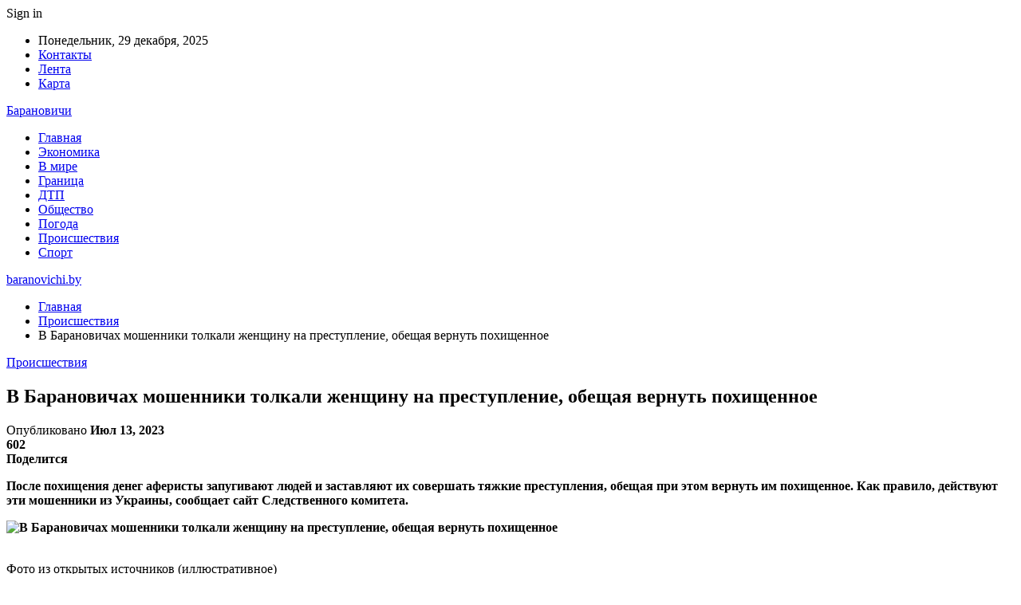

--- FILE ---
content_type: text/html; charset=UTF-8
request_url: https://baranovichi.by/v-baranovichah-moshenniki-tolkali-zhenshhinu-na-prestuplenie-obeshhaya-vernut-pohishhennoe/
body_size: 26208
content:
	<!DOCTYPE html>
		<!--[if IE 8]>
	<html class="ie ie8" dir="ltr" lang="ru-RU" prefix="og: https://ogp.me/ns#"> <![endif]-->
	<!--[if IE 9]>
	<html class="ie ie9" dir="ltr" lang="ru-RU" prefix="og: https://ogp.me/ns#"> <![endif]-->
	<!--[if gt IE 9]><!-->
<html dir="ltr" lang="ru-RU" prefix="og: https://ogp.me/ns#"> <!--<![endif]-->
	<head>
				<meta charset="UTF-8">
		<meta http-equiv="X-UA-Compatible" content="IE=edge">
		<meta name="viewport" content="width=device-width, initial-scale=1.0">
		<link rel="pingback" href="https://baranovichi.by/xmlrpc.php"/>

		<title>В Барановичах мошенники толкали женщину на преступление, обещая вернуть похищенное | baranovichi.by</title>

		<!-- All in One SEO 4.9.2 - aioseo.com -->
	<meta name="description" content="После похищения денег аферисты запугивают людей и заставляют их совершать тяжкие преступления, обещая при этом вернуть им похищенное. Как правило, действуют эти мошенники из Украины, сообщает сайт Следственного комитета. Фото из открытых источников (иллюстративное) Схема действий мошенников во всех случаях примерно одинаковая: они связываются с людьми по телефону, представляясь сотрудниками банка или правоохранительных органов. В" />
	<meta name="robots" content="max-snippet:-1, max-image-preview:large, max-video-preview:-1" />
	<meta name="author" content="admin"/>
	<meta name="keywords" content="#барановичи,#брестская_область,#мошенничество" />
	<link rel="canonical" href="https://baranovichi.by/v-baranovichah-moshenniki-tolkali-zhenshhinu-na-prestuplenie-obeshhaya-vernut-pohishhennoe/" />
	<meta name="generator" content="All in One SEO (AIOSEO) 4.9.2" />
		<meta property="og:locale" content="ru_RU" />
		<meta property="og:site_name" content="baranovichi.by ›" />
		<meta property="og:type" content="article" />
		<meta property="og:title" content="В Барановичах мошенники толкали женщину на преступление, обещая вернуть похищенное | baranovichi.by" />
		<meta property="og:description" content="После похищения денег аферисты запугивают людей и заставляют их совершать тяжкие преступления, обещая при этом вернуть им похищенное. Как правило, действуют эти мошенники из Украины, сообщает сайт Следственного комитета. Фото из открытых источников (иллюстративное) Схема действий мошенников во всех случаях примерно одинаковая: они связываются с людьми по телефону, представляясь сотрудниками банка или правоохранительных органов. В" />
		<meta property="og:url" content="https://baranovichi.by/v-baranovichah-moshenniki-tolkali-zhenshhinu-na-prestuplenie-obeshhaya-vernut-pohishhennoe/" />
		<meta property="article:published_time" content="2023-07-13T13:49:05+00:00" />
		<meta property="article:modified_time" content="2023-07-13T13:49:05+00:00" />
		<meta name="twitter:card" content="summary" />
		<meta name="twitter:title" content="В Барановичах мошенники толкали женщину на преступление, обещая вернуть похищенное | baranovichi.by" />
		<meta name="twitter:description" content="После похищения денег аферисты запугивают людей и заставляют их совершать тяжкие преступления, обещая при этом вернуть им похищенное. Как правило, действуют эти мошенники из Украины, сообщает сайт Следственного комитета. Фото из открытых источников (иллюстративное) Схема действий мошенников во всех случаях примерно одинаковая: они связываются с людьми по телефону, представляясь сотрудниками банка или правоохранительных органов. В" />
		<script type="application/ld+json" class="aioseo-schema">
			{"@context":"https:\/\/schema.org","@graph":[{"@type":"Article","@id":"https:\/\/baranovichi.by\/v-baranovichah-moshenniki-tolkali-zhenshhinu-na-prestuplenie-obeshhaya-vernut-pohishhennoe\/#article","name":"\u0412 \u0411\u0430\u0440\u0430\u043d\u043e\u0432\u0438\u0447\u0430\u0445 \u043c\u043e\u0448\u0435\u043d\u043d\u0438\u043a\u0438 \u0442\u043e\u043b\u043a\u0430\u043b\u0438 \u0436\u0435\u043d\u0449\u0438\u043d\u0443 \u043d\u0430 \u043f\u0440\u0435\u0441\u0442\u0443\u043f\u043b\u0435\u043d\u0438\u0435, \u043e\u0431\u0435\u0449\u0430\u044f \u0432\u0435\u0440\u043d\u0443\u0442\u044c \u043f\u043e\u0445\u0438\u0449\u0435\u043d\u043d\u043e\u0435 | baranovichi.by","headline":"\u0412 \u0411\u0430\u0440\u0430\u043d\u043e\u0432\u0438\u0447\u0430\u0445 \u043c\u043e\u0448\u0435\u043d\u043d\u0438\u043a\u0438 \u0442\u043e\u043b\u043a\u0430\u043b\u0438 \u0436\u0435\u043d\u0449\u0438\u043d\u0443 \u043d\u0430 \u043f\u0440\u0435\u0441\u0442\u0443\u043f\u043b\u0435\u043d\u0438\u0435, \u043e\u0431\u0435\u0449\u0430\u044f \u0432\u0435\u0440\u043d\u0443\u0442\u044c \u043f\u043e\u0445\u0438\u0449\u0435\u043d\u043d\u043e\u0435","author":{"@id":"https:\/\/baranovichi.by\/author\/admin\/#author"},"publisher":{"@id":"https:\/\/baranovichi.by\/#organization"},"image":{"@type":"ImageObject","url":"https:\/\/baranovichi.by\/wp-content\/uploads\/2023\/07\/v-baranovichah-moshenniki-tolkali-zhenshhinu-na-prestuplenie-obeshhaja-vernut-pohishhennoe-ca8838a.jpg","width":600,"height":400},"datePublished":"2023-07-13T16:49:04+03:00","dateModified":"2023-07-13T16:49:04+03:00","inLanguage":"ru-RU","mainEntityOfPage":{"@id":"https:\/\/baranovichi.by\/v-baranovichah-moshenniki-tolkali-zhenshhinu-na-prestuplenie-obeshhaya-vernut-pohishhennoe\/#webpage"},"isPartOf":{"@id":"https:\/\/baranovichi.by\/v-baranovichah-moshenniki-tolkali-zhenshhinu-na-prestuplenie-obeshhaya-vernut-pohishhennoe\/#webpage"},"articleSection":"\u041f\u0440\u043e\u0438\u0441\u0448\u0435\u0441\u0442\u0432\u0438\u044f, #\u0431\u0430\u0440\u0430\u043d\u043e\u0432\u0438\u0447\u0438, #\u0431\u0440\u0435\u0441\u0442\u0441\u043a\u0430\u044f_\u043e\u0431\u043b\u0430\u0441\u0442\u044c, #\u043c\u043e\u0448\u0435\u043d\u043d\u0438\u0447\u0435\u0441\u0442\u0432\u043e"},{"@type":"BreadcrumbList","@id":"https:\/\/baranovichi.by\/v-baranovichah-moshenniki-tolkali-zhenshhinu-na-prestuplenie-obeshhaya-vernut-pohishhennoe\/#breadcrumblist","itemListElement":[{"@type":"ListItem","@id":"https:\/\/baranovichi.by#listItem","position":1,"name":"\u0413\u043b\u0430\u0432\u043d\u0430\u044f","item":"https:\/\/baranovichi.by","nextItem":{"@type":"ListItem","@id":"https:\/\/baranovichi.by\/category\/proisshestviya\/#listItem","name":"\u041f\u0440\u043e\u0438\u0441\u0448\u0435\u0441\u0442\u0432\u0438\u044f"}},{"@type":"ListItem","@id":"https:\/\/baranovichi.by\/category\/proisshestviya\/#listItem","position":2,"name":"\u041f\u0440\u043e\u0438\u0441\u0448\u0435\u0441\u0442\u0432\u0438\u044f","item":"https:\/\/baranovichi.by\/category\/proisshestviya\/","nextItem":{"@type":"ListItem","@id":"https:\/\/baranovichi.by\/v-baranovichah-moshenniki-tolkali-zhenshhinu-na-prestuplenie-obeshhaya-vernut-pohishhennoe\/#listItem","name":"\u0412 \u0411\u0430\u0440\u0430\u043d\u043e\u0432\u0438\u0447\u0430\u0445 \u043c\u043e\u0448\u0435\u043d\u043d\u0438\u043a\u0438 \u0442\u043e\u043b\u043a\u0430\u043b\u0438 \u0436\u0435\u043d\u0449\u0438\u043d\u0443 \u043d\u0430 \u043f\u0440\u0435\u0441\u0442\u0443\u043f\u043b\u0435\u043d\u0438\u0435, \u043e\u0431\u0435\u0449\u0430\u044f \u0432\u0435\u0440\u043d\u0443\u0442\u044c \u043f\u043e\u0445\u0438\u0449\u0435\u043d\u043d\u043e\u0435"},"previousItem":{"@type":"ListItem","@id":"https:\/\/baranovichi.by#listItem","name":"\u0413\u043b\u0430\u0432\u043d\u0430\u044f"}},{"@type":"ListItem","@id":"https:\/\/baranovichi.by\/v-baranovichah-moshenniki-tolkali-zhenshhinu-na-prestuplenie-obeshhaya-vernut-pohishhennoe\/#listItem","position":3,"name":"\u0412 \u0411\u0430\u0440\u0430\u043d\u043e\u0432\u0438\u0447\u0430\u0445 \u043c\u043e\u0448\u0435\u043d\u043d\u0438\u043a\u0438 \u0442\u043e\u043b\u043a\u0430\u043b\u0438 \u0436\u0435\u043d\u0449\u0438\u043d\u0443 \u043d\u0430 \u043f\u0440\u0435\u0441\u0442\u0443\u043f\u043b\u0435\u043d\u0438\u0435, \u043e\u0431\u0435\u0449\u0430\u044f \u0432\u0435\u0440\u043d\u0443\u0442\u044c \u043f\u043e\u0445\u0438\u0449\u0435\u043d\u043d\u043e\u0435","previousItem":{"@type":"ListItem","@id":"https:\/\/baranovichi.by\/category\/proisshestviya\/#listItem","name":"\u041f\u0440\u043e\u0438\u0441\u0448\u0435\u0441\u0442\u0432\u0438\u044f"}}]},{"@type":"Organization","@id":"https:\/\/baranovichi.by\/#organization","name":"\u0411\u0430\u0440\u0430\u043d\u043e\u0432\u0438\u0447\u0438","url":"https:\/\/baranovichi.by\/","telephone":"+48505640561"},{"@type":"Person","@id":"https:\/\/baranovichi.by\/author\/admin\/#author","url":"https:\/\/baranovichi.by\/author\/admin\/","name":"admin","image":{"@type":"ImageObject","@id":"https:\/\/baranovichi.by\/v-baranovichah-moshenniki-tolkali-zhenshhinu-na-prestuplenie-obeshhaya-vernut-pohishhennoe\/#authorImage","url":"https:\/\/secure.gravatar.com\/avatar\/312cdcf38b28165683a140e612e3f9539f86d26244a3dfc71ba6b2cdead2a3eb?s=96&d=mm&r=g","width":96,"height":96,"caption":"admin"}},{"@type":"WebPage","@id":"https:\/\/baranovichi.by\/v-baranovichah-moshenniki-tolkali-zhenshhinu-na-prestuplenie-obeshhaya-vernut-pohishhennoe\/#webpage","url":"https:\/\/baranovichi.by\/v-baranovichah-moshenniki-tolkali-zhenshhinu-na-prestuplenie-obeshhaya-vernut-pohishhennoe\/","name":"\u0412 \u0411\u0430\u0440\u0430\u043d\u043e\u0432\u0438\u0447\u0430\u0445 \u043c\u043e\u0448\u0435\u043d\u043d\u0438\u043a\u0438 \u0442\u043e\u043b\u043a\u0430\u043b\u0438 \u0436\u0435\u043d\u0449\u0438\u043d\u0443 \u043d\u0430 \u043f\u0440\u0435\u0441\u0442\u0443\u043f\u043b\u0435\u043d\u0438\u0435, \u043e\u0431\u0435\u0449\u0430\u044f \u0432\u0435\u0440\u043d\u0443\u0442\u044c \u043f\u043e\u0445\u0438\u0449\u0435\u043d\u043d\u043e\u0435 | baranovichi.by","description":"\u041f\u043e\u0441\u043b\u0435 \u043f\u043e\u0445\u0438\u0449\u0435\u043d\u0438\u044f \u0434\u0435\u043d\u0435\u0433 \u0430\u0444\u0435\u0440\u0438\u0441\u0442\u044b \u0437\u0430\u043f\u0443\u0433\u0438\u0432\u0430\u044e\u0442 \u043b\u044e\u0434\u0435\u0439 \u0438 \u0437\u0430\u0441\u0442\u0430\u0432\u043b\u044f\u044e\u0442 \u0438\u0445 \u0441\u043e\u0432\u0435\u0440\u0448\u0430\u0442\u044c \u0442\u044f\u0436\u043a\u0438\u0435 \u043f\u0440\u0435\u0441\u0442\u0443\u043f\u043b\u0435\u043d\u0438\u044f, \u043e\u0431\u0435\u0449\u0430\u044f \u043f\u0440\u0438 \u044d\u0442\u043e\u043c \u0432\u0435\u0440\u043d\u0443\u0442\u044c \u0438\u043c \u043f\u043e\u0445\u0438\u0449\u0435\u043d\u043d\u043e\u0435. \u041a\u0430\u043a \u043f\u0440\u0430\u0432\u0438\u043b\u043e, \u0434\u0435\u0439\u0441\u0442\u0432\u0443\u044e\u0442 \u044d\u0442\u0438 \u043c\u043e\u0448\u0435\u043d\u043d\u0438\u043a\u0438 \u0438\u0437 \u0423\u043a\u0440\u0430\u0438\u043d\u044b, \u0441\u043e\u043e\u0431\u0449\u0430\u0435\u0442 \u0441\u0430\u0439\u0442 \u0421\u043b\u0435\u0434\u0441\u0442\u0432\u0435\u043d\u043d\u043e\u0433\u043e \u043a\u043e\u043c\u0438\u0442\u0435\u0442\u0430. \u0424\u043e\u0442\u043e \u0438\u0437 \u043e\u0442\u043a\u0440\u044b\u0442\u044b\u0445 \u0438\u0441\u0442\u043e\u0447\u043d\u0438\u043a\u043e\u0432 (\u0438\u043b\u043b\u044e\u0441\u0442\u0440\u0430\u0442\u0438\u0432\u043d\u043e\u0435) \u0421\u0445\u0435\u043c\u0430 \u0434\u0435\u0439\u0441\u0442\u0432\u0438\u0439 \u043c\u043e\u0448\u0435\u043d\u043d\u0438\u043a\u043e\u0432 \u0432\u043e \u0432\u0441\u0435\u0445 \u0441\u043b\u0443\u0447\u0430\u044f\u0445 \u043f\u0440\u0438\u043c\u0435\u0440\u043d\u043e \u043e\u0434\u0438\u043d\u0430\u043a\u043e\u0432\u0430\u044f: \u043e\u043d\u0438 \u0441\u0432\u044f\u0437\u044b\u0432\u0430\u044e\u0442\u0441\u044f \u0441 \u043b\u044e\u0434\u044c\u043c\u0438 \u043f\u043e \u0442\u0435\u043b\u0435\u0444\u043e\u043d\u0443, \u043f\u0440\u0435\u0434\u0441\u0442\u0430\u0432\u043b\u044f\u044f\u0441\u044c \u0441\u043e\u0442\u0440\u0443\u0434\u043d\u0438\u043a\u0430\u043c\u0438 \u0431\u0430\u043d\u043a\u0430 \u0438\u043b\u0438 \u043f\u0440\u0430\u0432\u043e\u043e\u0445\u0440\u0430\u043d\u0438\u0442\u0435\u043b\u044c\u043d\u044b\u0445 \u043e\u0440\u0433\u0430\u043d\u043e\u0432. \u0412","inLanguage":"ru-RU","isPartOf":{"@id":"https:\/\/baranovichi.by\/#website"},"breadcrumb":{"@id":"https:\/\/baranovichi.by\/v-baranovichah-moshenniki-tolkali-zhenshhinu-na-prestuplenie-obeshhaya-vernut-pohishhennoe\/#breadcrumblist"},"author":{"@id":"https:\/\/baranovichi.by\/author\/admin\/#author"},"creator":{"@id":"https:\/\/baranovichi.by\/author\/admin\/#author"},"image":{"@type":"ImageObject","url":"https:\/\/baranovichi.by\/wp-content\/uploads\/2023\/07\/v-baranovichah-moshenniki-tolkali-zhenshhinu-na-prestuplenie-obeshhaja-vernut-pohishhennoe-ca8838a.jpg","@id":"https:\/\/baranovichi.by\/v-baranovichah-moshenniki-tolkali-zhenshhinu-na-prestuplenie-obeshhaya-vernut-pohishhennoe\/#mainImage","width":600,"height":400},"primaryImageOfPage":{"@id":"https:\/\/baranovichi.by\/v-baranovichah-moshenniki-tolkali-zhenshhinu-na-prestuplenie-obeshhaya-vernut-pohishhennoe\/#mainImage"},"datePublished":"2023-07-13T16:49:04+03:00","dateModified":"2023-07-13T16:49:04+03:00"},{"@type":"WebSite","@id":"https:\/\/baranovichi.by\/#website","url":"https:\/\/baranovichi.by\/","name":"baranovichi.by","inLanguage":"ru-RU","publisher":{"@id":"https:\/\/baranovichi.by\/#organization"}}]}
		</script>
		<!-- All in One SEO -->


<!-- Better Open Graph, Schema.org & Twitter Integration -->
<meta property="og:locale" content="ru_ru"/>
<meta property="og:site_name" content="baranovichi.by"/>
<meta property="og:url" content="https://baranovichi.by/v-baranovichah-moshenniki-tolkali-zhenshhinu-na-prestuplenie-obeshhaya-vernut-pohishhennoe/"/>
<meta property="og:title" content="В Барановичах мошенники толкали женщину на преступление, обещая вернуть похищенное"/>
<meta property="og:image" content="https://baranovichi.by/wp-content/uploads/2023/07/v-baranovichah-moshenniki-tolkali-zhenshhinu-na-prestuplenie-obeshhaja-vernut-pohishhennoe-ca8838a.jpg"/>
<meta property="article:section" content="Происшествия"/>
<meta property="article:tag" content="#мошенничество"/>
<meta property="og:description" content="После похищения денег аферисты запугивают людей и заставляют их совершать тяжкие преступления, обещая при этом вернуть им похищенное. Как правило, действуют эти мошенники из Украины, сообщает сайт Следственного комитета.      Фото из открытых источни"/>
<meta property="og:type" content="article"/>
<meta name="twitter:card" content="summary"/>
<meta name="twitter:url" content="https://baranovichi.by/v-baranovichah-moshenniki-tolkali-zhenshhinu-na-prestuplenie-obeshhaya-vernut-pohishhennoe/"/>
<meta name="twitter:title" content="В Барановичах мошенники толкали женщину на преступление, обещая вернуть похищенное"/>
<meta name="twitter:description" content="После похищения денег аферисты запугивают людей и заставляют их совершать тяжкие преступления, обещая при этом вернуть им похищенное. Как правило, действуют эти мошенники из Украины, сообщает сайт Следственного комитета.      Фото из открытых источни"/>
<meta name="twitter:image" content="https://baranovichi.by/wp-content/uploads/2023/07/v-baranovichah-moshenniki-tolkali-zhenshhinu-na-prestuplenie-obeshhaja-vernut-pohishhennoe-ca8838a.jpg"/>
<!-- / Better Open Graph, Schema.org & Twitter Integration. -->
<link rel='dns-prefetch' href='//fonts.googleapis.com' />
<link rel='dns-prefetch' href='//www.googletagmanager.com' />
<link rel='dns-prefetch' href='//pagead2.googlesyndication.com' />
<link rel="alternate" type="application/rss+xml" title="baranovichi.by &raquo; Лента" href="https://baranovichi.by/feed/" />
<link rel="alternate" type="application/rss+xml" title="baranovichi.by &raquo; Лента комментариев" href="https://baranovichi.by/comments/feed/" />
<link rel="alternate" title="oEmbed (JSON)" type="application/json+oembed" href="https://baranovichi.by/wp-json/oembed/1.0/embed?url=https%3A%2F%2Fbaranovichi.by%2Fv-baranovichah-moshenniki-tolkali-zhenshhinu-na-prestuplenie-obeshhaya-vernut-pohishhennoe%2F" />
<link rel="alternate" title="oEmbed (XML)" type="text/xml+oembed" href="https://baranovichi.by/wp-json/oembed/1.0/embed?url=https%3A%2F%2Fbaranovichi.by%2Fv-baranovichah-moshenniki-tolkali-zhenshhinu-na-prestuplenie-obeshhaya-vernut-pohishhennoe%2F&#038;format=xml" />
<style id='wp-img-auto-sizes-contain-inline-css' type='text/css'>
img:is([sizes=auto i],[sizes^="auto," i]){contain-intrinsic-size:3000px 1500px}
/*# sourceURL=wp-img-auto-sizes-contain-inline-css */
</style>
<style id='wp-emoji-styles-inline-css' type='text/css'>

	img.wp-smiley, img.emoji {
		display: inline !important;
		border: none !important;
		box-shadow: none !important;
		height: 1em !important;
		width: 1em !important;
		margin: 0 0.07em !important;
		vertical-align: -0.1em !important;
		background: none !important;
		padding: 0 !important;
	}
/*# sourceURL=wp-emoji-styles-inline-css */
</style>
<style id='wp-block-library-inline-css' type='text/css'>
:root{--wp-block-synced-color:#7a00df;--wp-block-synced-color--rgb:122,0,223;--wp-bound-block-color:var(--wp-block-synced-color);--wp-editor-canvas-background:#ddd;--wp-admin-theme-color:#007cba;--wp-admin-theme-color--rgb:0,124,186;--wp-admin-theme-color-darker-10:#006ba1;--wp-admin-theme-color-darker-10--rgb:0,107,160.5;--wp-admin-theme-color-darker-20:#005a87;--wp-admin-theme-color-darker-20--rgb:0,90,135;--wp-admin-border-width-focus:2px}@media (min-resolution:192dpi){:root{--wp-admin-border-width-focus:1.5px}}.wp-element-button{cursor:pointer}:root .has-very-light-gray-background-color{background-color:#eee}:root .has-very-dark-gray-background-color{background-color:#313131}:root .has-very-light-gray-color{color:#eee}:root .has-very-dark-gray-color{color:#313131}:root .has-vivid-green-cyan-to-vivid-cyan-blue-gradient-background{background:linear-gradient(135deg,#00d084,#0693e3)}:root .has-purple-crush-gradient-background{background:linear-gradient(135deg,#34e2e4,#4721fb 50%,#ab1dfe)}:root .has-hazy-dawn-gradient-background{background:linear-gradient(135deg,#faaca8,#dad0ec)}:root .has-subdued-olive-gradient-background{background:linear-gradient(135deg,#fafae1,#67a671)}:root .has-atomic-cream-gradient-background{background:linear-gradient(135deg,#fdd79a,#004a59)}:root .has-nightshade-gradient-background{background:linear-gradient(135deg,#330968,#31cdcf)}:root .has-midnight-gradient-background{background:linear-gradient(135deg,#020381,#2874fc)}:root{--wp--preset--font-size--normal:16px;--wp--preset--font-size--huge:42px}.has-regular-font-size{font-size:1em}.has-larger-font-size{font-size:2.625em}.has-normal-font-size{font-size:var(--wp--preset--font-size--normal)}.has-huge-font-size{font-size:var(--wp--preset--font-size--huge)}.has-text-align-center{text-align:center}.has-text-align-left{text-align:left}.has-text-align-right{text-align:right}.has-fit-text{white-space:nowrap!important}#end-resizable-editor-section{display:none}.aligncenter{clear:both}.items-justified-left{justify-content:flex-start}.items-justified-center{justify-content:center}.items-justified-right{justify-content:flex-end}.items-justified-space-between{justify-content:space-between}.screen-reader-text{border:0;clip-path:inset(50%);height:1px;margin:-1px;overflow:hidden;padding:0;position:absolute;width:1px;word-wrap:normal!important}.screen-reader-text:focus{background-color:#ddd;clip-path:none;color:#444;display:block;font-size:1em;height:auto;left:5px;line-height:normal;padding:15px 23px 14px;text-decoration:none;top:5px;width:auto;z-index:100000}html :where(.has-border-color){border-style:solid}html :where([style*=border-top-color]){border-top-style:solid}html :where([style*=border-right-color]){border-right-style:solid}html :where([style*=border-bottom-color]){border-bottom-style:solid}html :where([style*=border-left-color]){border-left-style:solid}html :where([style*=border-width]){border-style:solid}html :where([style*=border-top-width]){border-top-style:solid}html :where([style*=border-right-width]){border-right-style:solid}html :where([style*=border-bottom-width]){border-bottom-style:solid}html :where([style*=border-left-width]){border-left-style:solid}html :where(img[class*=wp-image-]){height:auto;max-width:100%}:where(figure){margin:0 0 1em}html :where(.is-position-sticky){--wp-admin--admin-bar--position-offset:var(--wp-admin--admin-bar--height,0px)}@media screen and (max-width:600px){html :where(.is-position-sticky){--wp-admin--admin-bar--position-offset:0px}}

/*# sourceURL=wp-block-library-inline-css */
</style><style id='wp-block-latest-posts-inline-css' type='text/css'>
.wp-block-latest-posts{box-sizing:border-box}.wp-block-latest-posts.alignleft{margin-right:2em}.wp-block-latest-posts.alignright{margin-left:2em}.wp-block-latest-posts.wp-block-latest-posts__list{list-style:none}.wp-block-latest-posts.wp-block-latest-posts__list li{clear:both;overflow-wrap:break-word}.wp-block-latest-posts.is-grid{display:flex;flex-wrap:wrap}.wp-block-latest-posts.is-grid li{margin:0 1.25em 1.25em 0;width:100%}@media (min-width:600px){.wp-block-latest-posts.columns-2 li{width:calc(50% - .625em)}.wp-block-latest-posts.columns-2 li:nth-child(2n){margin-right:0}.wp-block-latest-posts.columns-3 li{width:calc(33.33333% - .83333em)}.wp-block-latest-posts.columns-3 li:nth-child(3n){margin-right:0}.wp-block-latest-posts.columns-4 li{width:calc(25% - .9375em)}.wp-block-latest-posts.columns-4 li:nth-child(4n){margin-right:0}.wp-block-latest-posts.columns-5 li{width:calc(20% - 1em)}.wp-block-latest-posts.columns-5 li:nth-child(5n){margin-right:0}.wp-block-latest-posts.columns-6 li{width:calc(16.66667% - 1.04167em)}.wp-block-latest-posts.columns-6 li:nth-child(6n){margin-right:0}}:root :where(.wp-block-latest-posts.is-grid){padding:0}:root :where(.wp-block-latest-posts.wp-block-latest-posts__list){padding-left:0}.wp-block-latest-posts__post-author,.wp-block-latest-posts__post-date{display:block;font-size:.8125em}.wp-block-latest-posts__post-excerpt,.wp-block-latest-posts__post-full-content{margin-bottom:1em;margin-top:.5em}.wp-block-latest-posts__featured-image a{display:inline-block}.wp-block-latest-posts__featured-image img{height:auto;max-width:100%;width:auto}.wp-block-latest-posts__featured-image.alignleft{float:left;margin-right:1em}.wp-block-latest-posts__featured-image.alignright{float:right;margin-left:1em}.wp-block-latest-posts__featured-image.aligncenter{margin-bottom:1em;text-align:center}
/*# sourceURL=https://baranovichi.by/wp-includes/blocks/latest-posts/style.min.css */
</style>
<style id='wp-block-paragraph-inline-css' type='text/css'>
.is-small-text{font-size:.875em}.is-regular-text{font-size:1em}.is-large-text{font-size:2.25em}.is-larger-text{font-size:3em}.has-drop-cap:not(:focus):first-letter{float:left;font-size:8.4em;font-style:normal;font-weight:100;line-height:.68;margin:.05em .1em 0 0;text-transform:uppercase}body.rtl .has-drop-cap:not(:focus):first-letter{float:none;margin-left:.1em}p.has-drop-cap.has-background{overflow:hidden}:root :where(p.has-background){padding:1.25em 2.375em}:where(p.has-text-color:not(.has-link-color)) a{color:inherit}p.has-text-align-left[style*="writing-mode:vertical-lr"],p.has-text-align-right[style*="writing-mode:vertical-rl"]{rotate:180deg}
/*# sourceURL=https://baranovichi.by/wp-includes/blocks/paragraph/style.min.css */
</style>
<style id='global-styles-inline-css' type='text/css'>
:root{--wp--preset--aspect-ratio--square: 1;--wp--preset--aspect-ratio--4-3: 4/3;--wp--preset--aspect-ratio--3-4: 3/4;--wp--preset--aspect-ratio--3-2: 3/2;--wp--preset--aspect-ratio--2-3: 2/3;--wp--preset--aspect-ratio--16-9: 16/9;--wp--preset--aspect-ratio--9-16: 9/16;--wp--preset--color--black: #000000;--wp--preset--color--cyan-bluish-gray: #abb8c3;--wp--preset--color--white: #ffffff;--wp--preset--color--pale-pink: #f78da7;--wp--preset--color--vivid-red: #cf2e2e;--wp--preset--color--luminous-vivid-orange: #ff6900;--wp--preset--color--luminous-vivid-amber: #fcb900;--wp--preset--color--light-green-cyan: #7bdcb5;--wp--preset--color--vivid-green-cyan: #00d084;--wp--preset--color--pale-cyan-blue: #8ed1fc;--wp--preset--color--vivid-cyan-blue: #0693e3;--wp--preset--color--vivid-purple: #9b51e0;--wp--preset--gradient--vivid-cyan-blue-to-vivid-purple: linear-gradient(135deg,rgb(6,147,227) 0%,rgb(155,81,224) 100%);--wp--preset--gradient--light-green-cyan-to-vivid-green-cyan: linear-gradient(135deg,rgb(122,220,180) 0%,rgb(0,208,130) 100%);--wp--preset--gradient--luminous-vivid-amber-to-luminous-vivid-orange: linear-gradient(135deg,rgb(252,185,0) 0%,rgb(255,105,0) 100%);--wp--preset--gradient--luminous-vivid-orange-to-vivid-red: linear-gradient(135deg,rgb(255,105,0) 0%,rgb(207,46,46) 100%);--wp--preset--gradient--very-light-gray-to-cyan-bluish-gray: linear-gradient(135deg,rgb(238,238,238) 0%,rgb(169,184,195) 100%);--wp--preset--gradient--cool-to-warm-spectrum: linear-gradient(135deg,rgb(74,234,220) 0%,rgb(151,120,209) 20%,rgb(207,42,186) 40%,rgb(238,44,130) 60%,rgb(251,105,98) 80%,rgb(254,248,76) 100%);--wp--preset--gradient--blush-light-purple: linear-gradient(135deg,rgb(255,206,236) 0%,rgb(152,150,240) 100%);--wp--preset--gradient--blush-bordeaux: linear-gradient(135deg,rgb(254,205,165) 0%,rgb(254,45,45) 50%,rgb(107,0,62) 100%);--wp--preset--gradient--luminous-dusk: linear-gradient(135deg,rgb(255,203,112) 0%,rgb(199,81,192) 50%,rgb(65,88,208) 100%);--wp--preset--gradient--pale-ocean: linear-gradient(135deg,rgb(255,245,203) 0%,rgb(182,227,212) 50%,rgb(51,167,181) 100%);--wp--preset--gradient--electric-grass: linear-gradient(135deg,rgb(202,248,128) 0%,rgb(113,206,126) 100%);--wp--preset--gradient--midnight: linear-gradient(135deg,rgb(2,3,129) 0%,rgb(40,116,252) 100%);--wp--preset--font-size--small: 13px;--wp--preset--font-size--medium: 20px;--wp--preset--font-size--large: 36px;--wp--preset--font-size--x-large: 42px;--wp--preset--spacing--20: 0.44rem;--wp--preset--spacing--30: 0.67rem;--wp--preset--spacing--40: 1rem;--wp--preset--spacing--50: 1.5rem;--wp--preset--spacing--60: 2.25rem;--wp--preset--spacing--70: 3.38rem;--wp--preset--spacing--80: 5.06rem;--wp--preset--shadow--natural: 6px 6px 9px rgba(0, 0, 0, 0.2);--wp--preset--shadow--deep: 12px 12px 50px rgba(0, 0, 0, 0.4);--wp--preset--shadow--sharp: 6px 6px 0px rgba(0, 0, 0, 0.2);--wp--preset--shadow--outlined: 6px 6px 0px -3px rgb(255, 255, 255), 6px 6px rgb(0, 0, 0);--wp--preset--shadow--crisp: 6px 6px 0px rgb(0, 0, 0);}:where(.is-layout-flex){gap: 0.5em;}:where(.is-layout-grid){gap: 0.5em;}body .is-layout-flex{display: flex;}.is-layout-flex{flex-wrap: wrap;align-items: center;}.is-layout-flex > :is(*, div){margin: 0;}body .is-layout-grid{display: grid;}.is-layout-grid > :is(*, div){margin: 0;}:where(.wp-block-columns.is-layout-flex){gap: 2em;}:where(.wp-block-columns.is-layout-grid){gap: 2em;}:where(.wp-block-post-template.is-layout-flex){gap: 1.25em;}:where(.wp-block-post-template.is-layout-grid){gap: 1.25em;}.has-black-color{color: var(--wp--preset--color--black) !important;}.has-cyan-bluish-gray-color{color: var(--wp--preset--color--cyan-bluish-gray) !important;}.has-white-color{color: var(--wp--preset--color--white) !important;}.has-pale-pink-color{color: var(--wp--preset--color--pale-pink) !important;}.has-vivid-red-color{color: var(--wp--preset--color--vivid-red) !important;}.has-luminous-vivid-orange-color{color: var(--wp--preset--color--luminous-vivid-orange) !important;}.has-luminous-vivid-amber-color{color: var(--wp--preset--color--luminous-vivid-amber) !important;}.has-light-green-cyan-color{color: var(--wp--preset--color--light-green-cyan) !important;}.has-vivid-green-cyan-color{color: var(--wp--preset--color--vivid-green-cyan) !important;}.has-pale-cyan-blue-color{color: var(--wp--preset--color--pale-cyan-blue) !important;}.has-vivid-cyan-blue-color{color: var(--wp--preset--color--vivid-cyan-blue) !important;}.has-vivid-purple-color{color: var(--wp--preset--color--vivid-purple) !important;}.has-black-background-color{background-color: var(--wp--preset--color--black) !important;}.has-cyan-bluish-gray-background-color{background-color: var(--wp--preset--color--cyan-bluish-gray) !important;}.has-white-background-color{background-color: var(--wp--preset--color--white) !important;}.has-pale-pink-background-color{background-color: var(--wp--preset--color--pale-pink) !important;}.has-vivid-red-background-color{background-color: var(--wp--preset--color--vivid-red) !important;}.has-luminous-vivid-orange-background-color{background-color: var(--wp--preset--color--luminous-vivid-orange) !important;}.has-luminous-vivid-amber-background-color{background-color: var(--wp--preset--color--luminous-vivid-amber) !important;}.has-light-green-cyan-background-color{background-color: var(--wp--preset--color--light-green-cyan) !important;}.has-vivid-green-cyan-background-color{background-color: var(--wp--preset--color--vivid-green-cyan) !important;}.has-pale-cyan-blue-background-color{background-color: var(--wp--preset--color--pale-cyan-blue) !important;}.has-vivid-cyan-blue-background-color{background-color: var(--wp--preset--color--vivid-cyan-blue) !important;}.has-vivid-purple-background-color{background-color: var(--wp--preset--color--vivid-purple) !important;}.has-black-border-color{border-color: var(--wp--preset--color--black) !important;}.has-cyan-bluish-gray-border-color{border-color: var(--wp--preset--color--cyan-bluish-gray) !important;}.has-white-border-color{border-color: var(--wp--preset--color--white) !important;}.has-pale-pink-border-color{border-color: var(--wp--preset--color--pale-pink) !important;}.has-vivid-red-border-color{border-color: var(--wp--preset--color--vivid-red) !important;}.has-luminous-vivid-orange-border-color{border-color: var(--wp--preset--color--luminous-vivid-orange) !important;}.has-luminous-vivid-amber-border-color{border-color: var(--wp--preset--color--luminous-vivid-amber) !important;}.has-light-green-cyan-border-color{border-color: var(--wp--preset--color--light-green-cyan) !important;}.has-vivid-green-cyan-border-color{border-color: var(--wp--preset--color--vivid-green-cyan) !important;}.has-pale-cyan-blue-border-color{border-color: var(--wp--preset--color--pale-cyan-blue) !important;}.has-vivid-cyan-blue-border-color{border-color: var(--wp--preset--color--vivid-cyan-blue) !important;}.has-vivid-purple-border-color{border-color: var(--wp--preset--color--vivid-purple) !important;}.has-vivid-cyan-blue-to-vivid-purple-gradient-background{background: var(--wp--preset--gradient--vivid-cyan-blue-to-vivid-purple) !important;}.has-light-green-cyan-to-vivid-green-cyan-gradient-background{background: var(--wp--preset--gradient--light-green-cyan-to-vivid-green-cyan) !important;}.has-luminous-vivid-amber-to-luminous-vivid-orange-gradient-background{background: var(--wp--preset--gradient--luminous-vivid-amber-to-luminous-vivid-orange) !important;}.has-luminous-vivid-orange-to-vivid-red-gradient-background{background: var(--wp--preset--gradient--luminous-vivid-orange-to-vivid-red) !important;}.has-very-light-gray-to-cyan-bluish-gray-gradient-background{background: var(--wp--preset--gradient--very-light-gray-to-cyan-bluish-gray) !important;}.has-cool-to-warm-spectrum-gradient-background{background: var(--wp--preset--gradient--cool-to-warm-spectrum) !important;}.has-blush-light-purple-gradient-background{background: var(--wp--preset--gradient--blush-light-purple) !important;}.has-blush-bordeaux-gradient-background{background: var(--wp--preset--gradient--blush-bordeaux) !important;}.has-luminous-dusk-gradient-background{background: var(--wp--preset--gradient--luminous-dusk) !important;}.has-pale-ocean-gradient-background{background: var(--wp--preset--gradient--pale-ocean) !important;}.has-electric-grass-gradient-background{background: var(--wp--preset--gradient--electric-grass) !important;}.has-midnight-gradient-background{background: var(--wp--preset--gradient--midnight) !important;}.has-small-font-size{font-size: var(--wp--preset--font-size--small) !important;}.has-medium-font-size{font-size: var(--wp--preset--font-size--medium) !important;}.has-large-font-size{font-size: var(--wp--preset--font-size--large) !important;}.has-x-large-font-size{font-size: var(--wp--preset--font-size--x-large) !important;}
/*# sourceURL=global-styles-inline-css */
</style>

<style id='classic-theme-styles-inline-css' type='text/css'>
/*! This file is auto-generated */
.wp-block-button__link{color:#fff;background-color:#32373c;border-radius:9999px;box-shadow:none;text-decoration:none;padding:calc(.667em + 2px) calc(1.333em + 2px);font-size:1.125em}.wp-block-file__button{background:#32373c;color:#fff;text-decoration:none}
/*# sourceURL=/wp-includes/css/classic-themes.min.css */
</style>
<link rel='stylesheet' id='bf-slick-css' href='https://baranovichi.by/wp-content/themes/publisher/includes/libs/better-framework/assets/css/slick.min.css?ver=3.10.22' type='text/css' media='all' />
<link rel='stylesheet' id='pretty-photo-css' href='https://baranovichi.by/wp-content/themes/publisher/includes/libs/better-framework/assets/css/pretty-photo.min.css?ver=3.10.22' type='text/css' media='all' />
<link rel='stylesheet' id='bs-icons-css' href='https://baranovichi.by/wp-content/themes/publisher/includes/libs/better-framework/assets/css/bs-icons.css?ver=3.10.22' type='text/css' media='all' />
<link rel='stylesheet' id='theme-libs-css' href='https://baranovichi.by/wp-content/themes/publisher/css/theme-libs.min.css?ver=7.7.0' type='text/css' media='all' />
<link rel='stylesheet' id='fontawesome-css' href='https://baranovichi.by/wp-content/themes/publisher/includes/libs/better-framework/assets/css/font-awesome.min.css?ver=3.10.22' type='text/css' media='all' />
<link rel='stylesheet' id='publisher-css' href='https://baranovichi.by/wp-content/themes/publisher/style-7.7.0.min.css?ver=7.7.0' type='text/css' media='all' />
<link rel='stylesheet' id='better-framework-main-fonts-css' href='https://fonts.googleapis.com/css?family=Roboto:400,500,400italic&#038;subset=greek' type='text/css' media='all' />
<script type="text/javascript" src="https://baranovichi.by/wp-includes/js/jquery/jquery.min.js?ver=3.7.1" id="jquery-core-js"></script>
<script type="text/javascript" src="https://baranovichi.by/wp-includes/js/jquery/jquery-migrate.min.js?ver=3.4.1" id="jquery-migrate-js"></script>
<link rel="https://api.w.org/" href="https://baranovichi.by/wp-json/" /><link rel="alternate" title="JSON" type="application/json" href="https://baranovichi.by/wp-json/wp/v2/posts/34959" /><link rel="EditURI" type="application/rsd+xml" title="RSD" href="https://baranovichi.by/xmlrpc.php?rsd" />
<meta name="generator" content="WordPress 6.9" />
<link rel='shortlink' href='https://baranovichi.by/?p=34959' />
<meta name="generator" content="Site Kit by Google 1.168.0" /><script async src="https://pagead2.googlesyndication.com/pagead/js/adsbygoogle.js?client=ca-pub-6953798192618419"
     crossorigin="anonymous"></script>
    





<!-- Метатеги Google AdSense, добавленные Site Kit -->
<meta name="google-adsense-platform-account" content="ca-host-pub-2644536267352236">
<meta name="google-adsense-platform-domain" content="sitekit.withgoogle.com">
<!-- Завершите метатеги Google AdSense, добавленные Site Kit -->
      <meta name="onesignal" content="wordpress-plugin"/>
            <script>

      window.OneSignalDeferred = window.OneSignalDeferred || [];

      OneSignalDeferred.push(function(OneSignal) {
        var oneSignal_options = {};
        window._oneSignalInitOptions = oneSignal_options;

        oneSignal_options['serviceWorkerParam'] = { scope: '/wp-content/plugins/onesignal-free-web-push-notifications/sdk_files/push/onesignal/' };
oneSignal_options['serviceWorkerPath'] = 'OneSignalSDKWorker.js';

        OneSignal.Notifications.setDefaultUrl("https://baranovichi.by");

        oneSignal_options['wordpress'] = true;
oneSignal_options['appId'] = '0a02fac1-ae92-4676-90b9-9a7b992991ff';
oneSignal_options['allowLocalhostAsSecureOrigin'] = true;
oneSignal_options['welcomeNotification'] = { };
oneSignal_options['welcomeNotification']['title'] = "";
oneSignal_options['welcomeNotification']['message'] = "Спасибо за подписку!";
oneSignal_options['path'] = "https://baranovichi.by/wp-content/plugins/onesignal-free-web-push-notifications/sdk_files/";
oneSignal_options['promptOptions'] = { };
oneSignal_options['promptOptions']['actionMessage'] = "Подписаться на полезные новости";
oneSignal_options['promptOptions']['exampleNotificationTitleDesktop'] = "Новости Барановичей";
oneSignal_options['promptOptions']['exampleNotificationMessageDesktop'] = "Новости Барановичей";
oneSignal_options['promptOptions']['exampleNotificationTitleMobile'] = "Новости Барановичей";
oneSignal_options['promptOptions']['exampleNotificationMessageMobile'] = "Новости Барановичей";
oneSignal_options['promptOptions']['exampleNotificationCaption'] = "Новости Барановичей";
oneSignal_options['promptOptions']['acceptButtonText'] = "Согласен";
oneSignal_options['promptOptions']['cancelButtonText'] = "Спасибо, не стоит";
oneSignal_options['promptOptions']['siteName'] = "Барановичи";
oneSignal_options['promptOptions']['autoAcceptTitle'] = "Разрешить";
oneSignal_options['notifyButton'] = { };
oneSignal_options['notifyButton']['enable'] = true;
oneSignal_options['notifyButton']['position'] = 'bottom-right';
oneSignal_options['notifyButton']['theme'] = 'default';
oneSignal_options['notifyButton']['size'] = 'medium';
oneSignal_options['notifyButton']['showCredit'] = true;
oneSignal_options['notifyButton']['text'] = {};
oneSignal_options['notifyButton']['text']['tip.state.unsubscribed'] = 'Возвращайтесь поскорее!';
              OneSignal.init(window._oneSignalInitOptions);
              OneSignal.Notifications.requestPermission()      });

      function documentInitOneSignal() {
        var oneSignal_elements = document.getElementsByClassName("OneSignal-prompt");

        var oneSignalLinkClickHandler = function(event) { OneSignal.Notifications.requestPermission(); event.preventDefault(); };        for(var i = 0; i < oneSignal_elements.length; i++)
          oneSignal_elements[i].addEventListener('click', oneSignalLinkClickHandler, false);
      }

      if (document.readyState === 'complete') {
           documentInitOneSignal();
      }
      else {
           window.addEventListener("load", function(event){
               documentInitOneSignal();
          });
      }
    </script>
<script type="application/ld+json">{
    "@context": "http:\/\/schema.org\/",
    "@type": "Organization",
    "@id": "#organization",
    "url": "https:\/\/baranovichi.by\/",
    "name": "baranovichi.by",
    "description": ""
}</script>
<script type="application/ld+json">{
    "@context": "http:\/\/schema.org\/",
    "@type": "WebSite",
    "name": "baranovichi.by",
    "alternateName": "",
    "url": "https:\/\/baranovichi.by\/"
}</script>
<script type="application/ld+json">{
    "@context": "http:\/\/schema.org\/",
    "@type": "BlogPosting",
    "headline": "\u0412 \u0411\u0430\u0440\u0430\u043d\u043e\u0432\u0438\u0447\u0430\u0445 \u043c\u043e\u0448\u0435\u043d\u043d\u0438\u043a\u0438 \u0442\u043e\u043b\u043a\u0430\u043b\u0438 \u0436\u0435\u043d\u0449\u0438\u043d\u0443 \u043d\u0430 \u043f\u0440\u0435\u0441\u0442\u0443\u043f\u043b\u0435\u043d\u0438\u0435, \u043e\u0431\u0435\u0449\u0430\u044f \u0432\u0435\u0440\u043d\u0443\u0442\u044c \u043f\u043e\u0445\u0438\u0449\u0435\u043d\u043d\u043e\u0435",
    "description": "\u041f\u043e\u0441\u043b\u0435 \u043f\u043e\u0445\u0438\u0449\u0435\u043d\u0438\u044f \u0434\u0435\u043d\u0435\u0433 \u0430\u0444\u0435\u0440\u0438\u0441\u0442\u044b \u0437\u0430\u043f\u0443\u0433\u0438\u0432\u0430\u044e\u0442 \u043b\u044e\u0434\u0435\u0439 \u0438 \u0437\u0430\u0441\u0442\u0430\u0432\u043b\u044f\u044e\u0442 \u0438\u0445 \u0441\u043e\u0432\u0435\u0440\u0448\u0430\u0442\u044c \u0442\u044f\u0436\u043a\u0438\u0435 \u043f\u0440\u0435\u0441\u0442\u0443\u043f\u043b\u0435\u043d\u0438\u044f, \u043e\u0431\u0435\u0449\u0430\u044f \u043f\u0440\u0438 \u044d\u0442\u043e\u043c \u0432\u0435\u0440\u043d\u0443\u0442\u044c \u0438\u043c \u043f\u043e\u0445\u0438\u0449\u0435\u043d\u043d\u043e\u0435. \u041a\u0430\u043a \u043f\u0440\u0430\u0432\u0438\u043b\u043e, \u0434\u0435\u0439\u0441\u0442\u0432\u0443\u044e\u0442 \u044d\u0442\u0438 \u043c\u043e\u0448\u0435\u043d\u043d\u0438\u043a\u0438 \u0438\u0437 \u0423\u043a\u0440\u0430\u0438\u043d\u044b, \u0441\u043e\u043e\u0431\u0449\u0430\u0435\u0442 \u0441\u0430\u0439\u0442 \u0421\u043b\u0435\u0434\u0441\u0442\u0432\u0435\u043d\u043d\u043e\u0433\u043e \u043a\u043e\u043c\u0438\u0442\u0435\u0442\u0430.      \u0424\u043e\u0442\u043e \u0438\u0437 \u043e\u0442\u043a\u0440\u044b\u0442\u044b\u0445 \u0438\u0441\u0442\u043e\u0447\u043d\u0438",
    "datePublished": "2023-07-13",
    "dateModified": "2023-07-13",
    "author": {
        "@type": "Person",
        "@id": "#person-admin",
        "name": "admin"
    },
    "image": {
        "@type": "ImageObject",
        "url": "https:\/\/baranovichi.by\/wp-content\/uploads\/2023\/07\/v-baranovichah-moshenniki-tolkali-zhenshhinu-na-prestuplenie-obeshhaja-vernut-pohishhennoe-ca8838a.jpg",
        "width": 600,
        "height": 400
    },
    "interactionStatistic": [
        {
            "@type": "InteractionCounter",
            "interactionType": "http:\/\/schema.org\/CommentAction",
            "userInteractionCount": "0"
        }
    ],
    "publisher": {
        "@id": "#organization"
    },
    "mainEntityOfPage": "https:\/\/baranovichi.by\/v-baranovichah-moshenniki-tolkali-zhenshhinu-na-prestuplenie-obeshhaya-vernut-pohishhennoe\/"
}</script>

<!-- Сниппет Google AdSense, добавленный Site Kit -->
<script type="text/javascript" async="async" src="https://pagead2.googlesyndication.com/pagead/js/adsbygoogle.js?client=ca-pub-6953798192618419&amp;host=ca-host-pub-2644536267352236" crossorigin="anonymous"></script>

<!-- Конечный сниппет Google AdSense, добавленный Site Kit -->
<link rel='stylesheet' id='7.7.0-1766949654' href='https://baranovichi.by/wp-content/bs-booster-cache/f07254ebca1067b44bb35458e7261d34.css' type='text/css' media='all' />
<link rel="icon" href="https://baranovichi.by/wp-content/uploads/2021/02/slide-0-kopirovat.jpg" sizes="32x32" />
<link rel="icon" href="https://baranovichi.by/wp-content/uploads/2021/02/slide-0-kopirovat.jpg" sizes="192x192" />
<link rel="apple-touch-icon" href="https://baranovichi.by/wp-content/uploads/2021/02/slide-0-kopirovat.jpg" />
<meta name="msapplication-TileImage" content="https://baranovichi.by/wp-content/uploads/2021/02/slide-0-kopirovat.jpg" />
	</head>

<body class="wp-singular post-template-default single single-post postid-34959 single-format-standard wp-theme-publisher bs-theme bs-publisher bs-publisher-clean-magazine active-light-box ltr close-rh page-layout-2-col-right full-width active-sticky-sidebar main-menu-sticky-smart single-prim-cat-13 single-cat-13  bs-ll-a" dir="ltr">
		<div class="main-wrap content-main-wrap">
			<header id="header" class="site-header header-style-2 boxed" itemscope="itemscope" itemtype="https://schema.org/WPHeader">

		<section class="topbar topbar-style-1 hidden-xs hidden-xs">
	<div class="content-wrap">
		<div class="container">
			<div class="topbar-inner clearfix">

									<div class="section-links">
													<a class="topbar-sign-in "
							   data-toggle="modal" data-target="#bsLoginModal">
								<i class="fa fa-user-circle"></i> Sign in							</a>

							<div class="modal sign-in-modal fade" id="bsLoginModal" tabindex="-1" role="dialog"
							     style="display: none">
								<div class="modal-dialog" role="document">
									<div class="modal-content">
											<span class="close-modal" data-dismiss="modal" aria-label="Close"><i
														class="fa fa-close"></i></span>
										<div class="modal-body">
											<div id="form_56438_" class="bs-shortcode bs-login-shortcode ">
		<div class="bs-login bs-type-login"  style="display:none">

					<div class="bs-login-panel bs-login-sign-panel bs-current-login-panel">
								<form name="loginform"
				      action="https://baranovichi.by/wp-login.php" method="post">

					
					<div class="login-header">
						<span class="login-icon fa fa-user-circle main-color"></span>
						<p>Welcome, Login to your account.</p>
					</div>
					
					<div class="login-field login-username">
						<input type="text" name="log" id="form_56438_user_login" class="input"
						       value="" size="20"
						       placeholder="Username or Email..." required/>
					</div>

					<div class="login-field login-password">
						<input type="password" name="pwd" id="form_56438_user_pass"
						       class="input"
						       value="" size="20" placeholder="Password..."
						       required/>
					</div>

					
					<div class="login-field">
						<a href="https://baranovichi.by/wp-login.php?action=lostpassword&redirect_to=https%3A%2F%2Fbaranovichi.by%2Fv-baranovichah-moshenniki-tolkali-zhenshhinu-na-prestuplenie-obeshhaya-vernut-pohishhennoe%2F"
						   class="go-reset-panel">Forget password?</a>

													<span class="login-remember">
							<input class="remember-checkbox" name="rememberme" type="checkbox"
							       id="form_56438_rememberme"
							       value="forever"  />
							<label class="remember-label">Remember me</label>
						</span>
											</div>

					
					<div class="login-field login-submit">
						<input type="submit" name="wp-submit"
						       class="button-primary login-btn"
						       value="Log In"/>
						<input type="hidden" name="redirect_to" value="https://baranovichi.by/v-baranovichah-moshenniki-tolkali-zhenshhinu-na-prestuplenie-obeshhaya-vernut-pohishhennoe/"/>
					</div>

									</form>
			</div>

			<div class="bs-login-panel bs-login-reset-panel">

				<span class="go-login-panel"><i
							class="fa fa-angle-left"></i> Sign in</span>

				<div class="bs-login-reset-panel-inner">
					<div class="login-header">
						<span class="login-icon fa fa-support"></span>
						<p>Recover your password.</p>
						<p>A password will be e-mailed to you.</p>
					</div>
										<form name="lostpasswordform" id="form_56438_lostpasswordform"
					      action="https://baranovichi.by/wp-login.php?action=lostpassword"
					      method="post">

						<div class="login-field reset-username">
							<input type="text" name="user_login" class="input" value=""
							       placeholder="Username or Email..."
							       required/>
						</div>

						
						<div class="login-field reset-submit">

							<input type="hidden" name="redirect_to" value=""/>
							<input type="submit" name="wp-submit" class="login-btn"
							       value="Send My Password"/>

						</div>
					</form>
				</div>
			</div>
			</div>
	</div>
										</div>
									</div>
								</div>
							</div>
												</div>
				
				<div class="section-menu">
						<div id="menu-top" class="menu top-menu-wrapper" role="navigation" itemscope="itemscope" itemtype="https://schema.org/SiteNavigationElement">
		<nav class="top-menu-container">

			<ul id="top-navigation" class="top-menu menu clearfix bsm-pure">
									<li id="topbar-date" class="menu-item menu-item-date">
					<span
						class="topbar-date">Понедельник, 29 декабря, 2025</span>
					</li>
					<li id="menu-item-34" class="menu-item menu-item-type-post_type menu-item-object-page better-anim-fade menu-item-34"><a href="https://baranovichi.by/kontakty/">Контакты</a></li>
<li id="menu-item-35" class="menu-item menu-item-type-post_type menu-item-object-page better-anim-fade menu-item-35"><a href="https://baranovichi.by/lenta/">Лента</a></li>
<li id="menu-item-75" class="menu-item menu-item-type-custom menu-item-object-custom better-anim-fade menu-item-75"><a href="/sitemap.xml">Карта</a></li>
			</ul>

		</nav>
	</div>
				</div>
			</div>
		</div>
	</div>
</section>
		<div class="header-inner">
			<div class="content-wrap">
				<div class="container">
					<div class="row">
						<div class="row-height">
							<div class="logo-col col-xs-12">
								<div class="col-inside">
									<div id="site-branding" class="site-branding">
	<p  id="site-title" class="logo h1 text-logo">
	<a href="https://baranovichi.by/" itemprop="url" rel="home">
		Барановичи	</a>
</p>
</div><!-- .site-branding -->
								</div>
							</div>
													</div>
					</div>
				</div>
			</div>
		</div>

		<div id="menu-main" class="menu main-menu-wrapper" role="navigation" itemscope="itemscope" itemtype="https://schema.org/SiteNavigationElement">
	<div class="main-menu-inner">
		<div class="content-wrap">
			<div class="container">

				<nav class="main-menu-container">
					<ul id="main-navigation" class="main-menu menu bsm-pure clearfix">
						<li id="menu-item-575" class="menu-item menu-item-type-custom menu-item-object-custom menu-item-home better-anim-fade menu-item-575"><a href="https://baranovichi.by/">Главная</a></li>
<li id="menu-item-74" class="menu-item menu-item-type-taxonomy menu-item-object-category menu-term-18 better-anim-fade menu-item-74"><a href="https://baranovichi.by/category/ekonomika/">Экономика</a></li>
<li id="menu-item-31" class="menu-item menu-item-type-taxonomy menu-item-object-category menu-term-1 better-anim-fade menu-item-31"><a href="https://baranovichi.by/category/v-mire/">В мире</a></li>
<li id="menu-item-61" class="menu-item menu-item-type-taxonomy menu-item-object-category menu-term-9 better-anim-fade menu-item-61"><a href="https://baranovichi.by/category/granicza/">Граница</a></li>
<li id="menu-item-62" class="menu-item menu-item-type-taxonomy menu-item-object-category menu-term-6 better-anim-fade menu-item-62"><a href="https://baranovichi.by/category/dtp/">ДТП</a></li>
<li id="menu-item-65" class="menu-item menu-item-type-taxonomy menu-item-object-category menu-term-4 better-anim-fade menu-item-65"><a href="https://baranovichi.by/category/obshhestvo/">Общество</a></li>
<li id="menu-item-66" class="menu-item menu-item-type-taxonomy menu-item-object-category menu-term-7 better-anim-fade menu-item-66"><a href="https://baranovichi.by/category/pogoda/">Погода</a></li>
<li id="menu-item-68" class="menu-item menu-item-type-taxonomy menu-item-object-category current-post-ancestor current-menu-parent current-post-parent menu-term-13 better-anim-fade menu-item-68"><a href="https://baranovichi.by/category/proisshestviya/">Происшествия</a></li>
<li id="menu-item-71" class="menu-item menu-item-type-taxonomy menu-item-object-category menu-term-14 better-anim-fade menu-item-71"><a href="https://baranovichi.by/category/sport/">Спорт</a></li>
					</ul><!-- #main-navigation -->
									</nav><!-- .main-menu-container -->

			</div>
		</div>
	</div>
</div><!-- .menu -->
	</header><!-- .header -->
	<div class="rh-header clearfix dark deferred-block-exclude">
		<div class="rh-container clearfix">

			<div class="menu-container close">
				<span class="menu-handler"><span class="lines"></span></span>
			</div><!-- .menu-container -->

			<div class="logo-container rh-text-logo">
				<a href="https://baranovichi.by/" itemprop="url" rel="home">
					baranovichi.by				</a>
			</div><!-- .logo-container -->
		</div><!-- .rh-container -->
	</div><!-- .rh-header -->
<nav role="navigation" aria-label="Breadcrumbs" class="bf-breadcrumb clearfix bc-top-style"><div class="container bf-breadcrumb-container"><ul class="bf-breadcrumb-items" itemscope itemtype="http://schema.org/BreadcrumbList"><meta name="numberOfItems" content="3" /><meta name="itemListOrder" content="Ascending" /><li itemprop="itemListElement" itemscope itemtype="http://schema.org/ListItem" class="bf-breadcrumb-item bf-breadcrumb-begin"><a itemprop="item" href="https://baranovichi.by" rel="home"><span itemprop="name">Главная</span></a><meta itemprop="position" content="1" /></li><li itemprop="itemListElement" itemscope itemtype="http://schema.org/ListItem" class="bf-breadcrumb-item"><a itemprop="item" href="https://baranovichi.by/category/proisshestviya/" ><span itemprop="name">Происшествия</span></a><meta itemprop="position" content="2" /></li><li itemprop="itemListElement" itemscope itemtype="http://schema.org/ListItem" class="bf-breadcrumb-item bf-breadcrumb-end"><span itemprop="name">В Барановичах мошенники толкали женщину на преступление, обещая вернуть похищенное</span><meta itemprop="item" content="https://baranovichi.by/v-baranovichah-moshenniki-tolkali-zhenshhinu-na-prestuplenie-obeshhaya-vernut-pohishhennoe/"/><meta itemprop="position" content="3" /></li></ul></div></nav><div class="content-wrap">
		<main id="content" class="content-container">

		<div class="container layout-2-col layout-2-col-1 layout-right-sidebar layout-bc-before post-template-10">

			<div class="row main-section">
										<div class="col-sm-8 content-column">
							<div class="single-container">
																<article id="post-34959" class="post-34959 post type-post status-publish format-standard has-post-thumbnail  category-proisshestviya tag-baranovichi tag-brestskaya_oblast tag-moshennichestvo single-post-content">
									<div class="single-featured"></div>
																		<div class="post-header-inner">
										<div class="post-header-title">
											<div class="term-badges floated"><span class="term-badge term-13"><a href="https://baranovichi.by/category/proisshestviya/">Происшествия</a></span></div>											<h1 class="single-post-title">
												<span class="post-title" itemprop="headline">В Барановичах мошенники толкали женщину на преступление, обещая вернуть похищенное</span>
											</h1>
											<div class="post-meta single-post-meta">
				<span class="time"><time class="post-published updated"
			                         datetime="2023-07-13T16:49:04+03:00">Опубликовано <b>Июл 13, 2023</b></time></span>
			</div>
										</div>
									</div>
											<div class="post-share single-post-share top-share clearfix style-1">
			<div class="post-share-btn-group">
				<span class="views post-share-btn post-share-btn-views rank-500" data-bpv-post="34959"><i class="bf-icon  bsfi-fire-1"></i> <b class="number">602</b></span>			</div>
						<div class="share-handler-wrap ">
				<span class="share-handler post-share-btn rank-default">
					<i class="bf-icon  fa fa-share-alt"></i>						<b class="text">Поделится</b>
										</span>
				<span class="social-item vk"><a href="https://vkontakte.ru/share.php?url=https%3A%2F%2Fbaranovichi.by%2Fv-baranovichah-moshenniki-tolkali-zhenshhinu-na-prestuplenie-obeshhaya-vernut-pohishhennoe%2F" target="_blank" rel="nofollow noreferrer" class="bs-button-el" onclick="window.open(this.href, 'share-vk','left=50,top=50,width=600,height=320,toolbar=0'); return false;"><span class="icon"><i class="bf-icon fa fa-vk"></i></span></a></span><span class="social-item ok-ru"><a href="https://connect.ok.ru/offer?url=https%3A%2F%2Fbaranovichi.by%2Fv-baranovichah-moshenniki-tolkali-zhenshhinu-na-prestuplenie-obeshhaya-vernut-pohishhennoe%2F&title=В Барановичах мошенники толкали женщину на преступление, обещая вернуть похищенное&imageUrl=https://baranovichi.by/wp-content/uploads/2023/07/v-baranovichah-moshenniki-tolkali-zhenshhinu-na-prestuplenie-obeshhaja-vernut-pohishhennoe-ca8838a.jpg" target="_blank" rel="nofollow noreferrer" class="bs-button-el" onclick="window.open(this.href, 'share-ok-ru','left=50,top=50,width=600,height=320,toolbar=0'); return false;"><span class="icon"><i class="bf-icon bsfi-ok-ru"></i></span></a></span><span class="social-item facebook"><a href="https://www.facebook.com/sharer.php?u=https%3A%2F%2Fbaranovichi.by%2Fv-baranovichah-moshenniki-tolkali-zhenshhinu-na-prestuplenie-obeshhaya-vernut-pohishhennoe%2F" target="_blank" rel="nofollow noreferrer" class="bs-button-el" onclick="window.open(this.href, 'share-facebook','left=50,top=50,width=600,height=320,toolbar=0'); return false;"><span class="icon"><i class="bf-icon fa fa-facebook"></i></span></a></span><span class="social-item twitter"><a href="https://twitter.com/share?text=В Барановичах мошенники толкали женщину на преступление, обещая вернуть похищенное&url=https%3A%2F%2Fbaranovichi.by%2Fv-baranovichah-moshenniki-tolkali-zhenshhinu-na-prestuplenie-obeshhaya-vernut-pohishhennoe%2F" target="_blank" rel="nofollow noreferrer" class="bs-button-el" onclick="window.open(this.href, 'share-twitter','left=50,top=50,width=600,height=320,toolbar=0'); return false;"><span class="icon"><i class="bf-icon fa fa-twitter"></i></span></a></span><span class="social-item whatsapp"><a href="whatsapp://send?text=В Барановичах мошенники толкали женщину на преступление, обещая вернуть похищенное %0A%0A https%3A%2F%2Fbaranovichi.by%2Fv-baranovichah-moshenniki-tolkali-zhenshhinu-na-prestuplenie-obeshhaya-vernut-pohishhennoe%2F" target="_blank" rel="nofollow noreferrer" class="bs-button-el" onclick="window.open(this.href, 'share-whatsapp','left=50,top=50,width=600,height=320,toolbar=0'); return false;"><span class="icon"><i class="bf-icon fa fa-whatsapp"></i></span></a></span><span class="social-item telegram"><a href="https://telegram.me/share/url?url=https%3A%2F%2Fbaranovichi.by%2Fv-baranovichah-moshenniki-tolkali-zhenshhinu-na-prestuplenie-obeshhaya-vernut-pohishhennoe%2F&text=В Барановичах мошенники толкали женщину на преступление, обещая вернуть похищенное" target="_blank" rel="nofollow noreferrer" class="bs-button-el" onclick="window.open(this.href, 'share-telegram','left=50,top=50,width=600,height=320,toolbar=0'); return false;"><span class="icon"><i class="bf-icon fa fa-send"></i></span></a></span><span class="social-item viber"><a href="viber://forward?text=В Барановичах мошенники толкали женщину на преступление, обещая вернуть похищенное https%3A%2F%2Fbaranovichi.by%2Fv-baranovichah-moshenniki-tolkali-zhenshhinu-na-prestuplenie-obeshhaya-vernut-pohishhennoe%2F" target="_blank" rel="nofollow noreferrer" class="bs-button-el" onclick="window.open(this.href, 'share-viber','left=50,top=50,width=600,height=320,toolbar=0'); return false;"><span class="icon"><i class="bf-icon bsfi-viber"></i></span></a></span></div>		</div>
											<div class="entry-content clearfix single-post-content">
										<p><strong>После похищения денег аферисты запугивают людей и заставляют их совершать тяжкие преступления, обещая при этом вернуть им похищенное. Как правило, действуют эти мошенники из Украины, сообщает сайт Следственного комитета.</strong></p>
<p><b></p>
<p><img title="В Барановичах мошенники толкали женщину на преступление, обещая вернуть похищенное"  data-src="/wp-content/uploads/2023/07/v-baranovichah-moshenniki-tolkali-zhenshhinu-na-prestuplenie-obeshhaja-vernut-pohishhennoe-ca8838a.jpg" alt="В Барановичах мошенники толкали женщину на преступление, обещая вернуть похищенное" /></p>
<p></b><br />  Фото из открытых источников (иллюстративное)</p>
<p>Схема действий мошенников во всех случаях примерно одинаковая: они связываются с людьми по телефону, представляясь сотрудниками банка или правоохранительных органов. В ходе разговора они обманом убеждают людей перевести им крупную сумму денег, а затем предлагают, к примеру, поджечь служебный автомобиль или военкомат в обмен на возврат похищенного. В случае отказа мошенники начинали угрожать потерпевшим, унижать их и издеваться над ними.</p>
<p>Анализируя материалы уголовных дел, сложно составить единый портрет потерпевшего, ведь это люди различных возрастов и социальных статусов. Но хотелось бы отметить, что чаще всего это женщины.</p>
<p>Следователи установили, что все звонки поступали с территории Украины. &nbsp;Многие потерпевшие указывали также на украинский акцент собеседника.</p>
<p>По аналогичной схеме мошенники действовали в отношении 43-летней жительницы Барановичей. Следователи установили, что аферистам удалось завладеть деньгами женщины на общую сумму более 33 тысяч рублей. Под предлогом возврата похищенного они уговаривали потерпевшую купить бензин и пойти к районному военкомату.</p>
<p>Понимая, что ее подталкивают на совершение радикальных действий, жительница Барановичей отказалась выполнять диверсию, после чего последовали угрозы и оскорбления, в том числе в &nbsp;адрес всех белорусов. Чувствуя свою безнаказанность и недосягаемость, украинские диверсанты, включив песню на своем языке, оскорбляли женщину и грозили, что, если она попытается отключить звук, они взорвут телефон, и пострадает как сама жительница районного центра, так и те, кто находится рядом.</p>
<p>Данные случаи хорошо показывают, что жертвами телефонных мошенников, которые совершают радикальные действия, становятся доверчивые и легко внушаемые люди, которые не всегда способны воспринимать критически информацию. Они становятся исполнителями тяжких преступлений и ставят под угрозу национальную безопасность нашей страны. Всем необходимо понимать, что украинские злоумышленники, ведомые своими западными кураторами, стремятся таким образом расшатать моральные и политические устои наших белорусов.</p>
<p>Следственный комитет настоятельно рекомендует гражданам не совершать необдуманных поступков и напоминает, что силы правопорядка, спецслужбы, представители финансовых структур ни при каких обстоятельствах не будут направлять граждан совершать преступления.</p>
									</div>
										<div class="entry-terms post-tags clearfix ">
		<span class="terms-label"><i class="fa fa-tags"></i></span>
		<a href="https://baranovichi.by/tag/baranovichi/" rel="tag">#барановичи</a><a href="https://baranovichi.by/tag/brestskaya_oblast/" rel="tag">#брестская_область</a><a href="https://baranovichi.by/tag/moshennichestvo/" rel="tag">#мошенничество</a>	</div>
		<div class="post-share single-post-share bottom-share clearfix style-1">
			<div class="post-share-btn-group">
				<span class="views post-share-btn post-share-btn-views rank-500" data-bpv-post="34959"><i class="bf-icon  bsfi-fire-1"></i> <b class="number">602</b></span>			</div>
						<div class="share-handler-wrap ">
				<span class="share-handler post-share-btn rank-default">
					<i class="bf-icon  fa fa-share-alt"></i>						<b class="text">Поделится</b>
										</span>
				<span class="social-item vk has-title"><a href="https://vkontakte.ru/share.php?url=https%3A%2F%2Fbaranovichi.by%2Fv-baranovichah-moshenniki-tolkali-zhenshhinu-na-prestuplenie-obeshhaya-vernut-pohishhennoe%2F" target="_blank" rel="nofollow noreferrer" class="bs-button-el" onclick="window.open(this.href, 'share-vk','left=50,top=50,width=600,height=320,toolbar=0'); return false;"><span class="icon"><i class="bf-icon fa fa-vk"></i></span><span class="item-title">VK</span></a></span><span class="social-item ok-ru has-title"><a href="https://connect.ok.ru/offer?url=https%3A%2F%2Fbaranovichi.by%2Fv-baranovichah-moshenniki-tolkali-zhenshhinu-na-prestuplenie-obeshhaya-vernut-pohishhennoe%2F&title=В Барановичах мошенники толкали женщину на преступление, обещая вернуть похищенное&imageUrl=https://baranovichi.by/wp-content/uploads/2023/07/v-baranovichah-moshenniki-tolkali-zhenshhinu-na-prestuplenie-obeshhaja-vernut-pohishhennoe-ca8838a.jpg" target="_blank" rel="nofollow noreferrer" class="bs-button-el" onclick="window.open(this.href, 'share-ok-ru','left=50,top=50,width=600,height=320,toolbar=0'); return false;"><span class="icon"><i class="bf-icon bsfi-ok-ru"></i></span><span class="item-title">OK.ru</span></a></span><span class="social-item facebook has-title"><a href="https://www.facebook.com/sharer.php?u=https%3A%2F%2Fbaranovichi.by%2Fv-baranovichah-moshenniki-tolkali-zhenshhinu-na-prestuplenie-obeshhaya-vernut-pohishhennoe%2F" target="_blank" rel="nofollow noreferrer" class="bs-button-el" onclick="window.open(this.href, 'share-facebook','left=50,top=50,width=600,height=320,toolbar=0'); return false;"><span class="icon"><i class="bf-icon fa fa-facebook"></i></span><span class="item-title">Facebook</span></a></span><span class="social-item twitter has-title"><a href="https://twitter.com/share?text=В Барановичах мошенники толкали женщину на преступление, обещая вернуть похищенное&url=https%3A%2F%2Fbaranovichi.by%2Fv-baranovichah-moshenniki-tolkali-zhenshhinu-na-prestuplenie-obeshhaya-vernut-pohishhennoe%2F" target="_blank" rel="nofollow noreferrer" class="bs-button-el" onclick="window.open(this.href, 'share-twitter','left=50,top=50,width=600,height=320,toolbar=0'); return false;"><span class="icon"><i class="bf-icon fa fa-twitter"></i></span><span class="item-title">Twitter</span></a></span><span class="social-item whatsapp has-title"><a href="whatsapp://send?text=В Барановичах мошенники толкали женщину на преступление, обещая вернуть похищенное %0A%0A https%3A%2F%2Fbaranovichi.by%2Fv-baranovichah-moshenniki-tolkali-zhenshhinu-na-prestuplenie-obeshhaya-vernut-pohishhennoe%2F" target="_blank" rel="nofollow noreferrer" class="bs-button-el" onclick="window.open(this.href, 'share-whatsapp','left=50,top=50,width=600,height=320,toolbar=0'); return false;"><span class="icon"><i class="bf-icon fa fa-whatsapp"></i></span><span class="item-title">WhatsApp</span></a></span><span class="social-item telegram has-title"><a href="https://telegram.me/share/url?url=https%3A%2F%2Fbaranovichi.by%2Fv-baranovichah-moshenniki-tolkali-zhenshhinu-na-prestuplenie-obeshhaya-vernut-pohishhennoe%2F&text=В Барановичах мошенники толкали женщину на преступление, обещая вернуть похищенное" target="_blank" rel="nofollow noreferrer" class="bs-button-el" onclick="window.open(this.href, 'share-telegram','left=50,top=50,width=600,height=320,toolbar=0'); return false;"><span class="icon"><i class="bf-icon fa fa-send"></i></span><span class="item-title">Telegram</span></a></span><span class="social-item viber has-title"><a href="viber://forward?text=В Барановичах мошенники толкали женщину на преступление, обещая вернуть похищенное https%3A%2F%2Fbaranovichi.by%2Fv-baranovichah-moshenniki-tolkali-zhenshhinu-na-prestuplenie-obeshhaya-vernut-pohishhennoe%2F" target="_blank" rel="nofollow noreferrer" class="bs-button-el" onclick="window.open(this.href, 'share-viber','left=50,top=50,width=600,height=320,toolbar=0'); return false;"><span class="icon"><i class="bf-icon bsfi-viber"></i></span><span class="item-title">Viber</span></a></span></div>		</div>
										</article>
								<div  class="better-studio-shortcode bs-push-noti bspn-s1 bspn-t1 clearfix post-bottom  ">
		<div class="bs-push-noti-inner">

		<div class="bs-push-noti-wrapper-icon"><i class="notification-icon bsfi-bell"></i></div>

		<p class="bs-push-noti-message">Get real time updates directly on you device, subscribe now.</p>

		<button class="btn btn-light bs-push-noti-button">Subscribe</button>

		<div class="bs-push-noti-bg"><i class="bsfi-bell"></i></div>
	</div>
</div>
	<section class="next-prev-post clearfix">

					<div class="prev-post">
				<p class="pre-title heading-typo"><i
							class="fa fa-arrow-left"></i> Предыдущая запись				</p>
				<p class="title heading-typo"><a href="https://baranovichi.by/polskij-perevozchik-dlya-ekonomii-topliva-snizil-skorost-avtoparka-pomogaet/" rel="prev">Польский перевозчик для экономии топлива снизил скорость автопарка. Помогает?</a></p>
			</div>
		
					<div class="next-post">
				<p class="pre-title heading-typo">Следующая запись <i
							class="fa fa-arrow-right"></i></p>
				<p class="title heading-typo"><a href="https://baranovichi.by/v-belarusi-poyavitsya-novyj-vid-strahovaniya/" rel="next">В Беларуси появится новый вид страхования</a></p>
			</div>
		
	</section>
							</div>
							<div class="post-related">

	<div class="section-heading sh-t1 sh-s1 multi-tab">

					<a href="#relatedposts_918678120_1" class="main-link active"
			   data-toggle="tab">
				<span
						class="h-text related-posts-heading">Вам также могут понравиться</span>
			</a>
			<a href="#relatedposts_918678120_2" class="other-link" data-toggle="tab"
			   data-deferred-event="shown.bs.tab"
			   data-deferred-init="relatedposts_918678120_2">
				<span
						class="h-text related-posts-heading">Еще от автора</span>
			</a>
		
	</div>

		<div class="tab-content">
		<div class="tab-pane bs-tab-anim bs-tab-animated active"
		     id="relatedposts_918678120_1">
			
					<div class="bs-pagination-wrapper main-term-none next_prev ">
			<div class="listing listing-thumbnail listing-tb-2 clearfix  scolumns-3 simple-grid include-last-mobile">
	<div  class="post-58148 type-post format-standard has-post-thumbnail   listing-item listing-item-thumbnail listing-item-tb-2 main-term-13">
<div class="item-inner clearfix">
			<div class="featured featured-type-featured-image">
						<a  title="Мёд за «дубли»: в Барановичах безработный парень попытался расплатиться фальшивыми купюрами на рынке" data-src="https://baranovichi.by/wp-content/uploads/2024/05/678980890-8900-.jpg" data-bs-srcset="{&quot;baseurl&quot;:&quot;https:\/\/baranovichi.by\/wp-content\/uploads\/2024\/05\/&quot;,&quot;sizes&quot;:{&quot;1168&quot;:&quot;678980890-8900-.jpg&quot;}}"					class="img-holder" href="https://baranovichi.by/myod-za-dubli-v-baranovichah-bezrabotnyj-paren-popytalsya-rasplatitsya-falshivymi-kupyurami-na-rynke/"></a>
					</div>
	<p class="title">	<a class="post-url" href="https://baranovichi.by/myod-za-dubli-v-baranovichah-bezrabotnyj-paren-popytalsya-rasplatitsya-falshivymi-kupyurami-na-rynke/" title="Мёд за «дубли»: в Барановичах безработный парень попытался расплатиться фальшивыми купюрами на рынке">
			<span class="post-title">
				Мёд за «дубли»: в Барановичах безработный парень попытался расплатиться фальшивыми&hellip;			</span>
	</a>
	</p></div>
</div >
<div  class="post-56667 type-post format-standard has-post-thumbnail   listing-item listing-item-thumbnail listing-item-tb-2 main-term-13">
<div class="item-inner clearfix">
			<div class="featured featured-type-featured-image">
						<a  title="При пожаре в квартире в Барановичах погиб пенсионер" data-src="https://baranovichi.by/wp-content/uploads/2024/10/4567576.jpg" data-bs-srcset="{&quot;baseurl&quot;:&quot;https:\/\/baranovichi.by\/wp-content\/uploads\/2024\/10\/&quot;,&quot;sizes&quot;:{&quot;1355&quot;:&quot;4567576.jpg&quot;}}"					class="img-holder" href="https://baranovichi.by/pri-pozhare-v-kvartire-v-baranovichah-pogib-pensioner/"></a>
					</div>
	<p class="title">	<a class="post-url" href="https://baranovichi.by/pri-pozhare-v-kvartire-v-baranovichah-pogib-pensioner/" title="При пожаре в квартире в Барановичах погиб пенсионер">
			<span class="post-title">
				При пожаре в квартире в Барановичах погиб пенсионер			</span>
	</a>
	</p></div>
</div >
<div  class="post-55546 type-post format-standard has-post-thumbnail   listing-item listing-item-thumbnail listing-item-tb-2 main-term-13">
<div class="item-inner clearfix">
			<div class="featured featured-type-featured-image">
						<a  title="В Гомеле суд оштрафовал мужчину, обмазавшего чужое авто фекалиями кота" data-src="https://baranovichi.by/wp-content/uploads/2024/05/v-gomele-sud-oshtrafoval-soseda-obmazavshego-chuzhoe-avto-fekalijami-kota-8cb6028.jpg" data-bs-srcset="{&quot;baseurl&quot;:&quot;https:\/\/baranovichi.by\/wp-content\/uploads\/2024\/05\/&quot;,&quot;sizes&quot;:{&quot;600&quot;:&quot;v-gomele-sud-oshtrafoval-soseda-obmazavshego-chuzhoe-avto-fekalijami-kota-8cb6028.jpg&quot;}}"					class="img-holder" href="https://baranovichi.by/v-gomele-sud-oshtrafoval-muzhchinu-obmazavshego-chuzhoe-avto-fekaliyami-kota/"></a>
					</div>
	<p class="title">	<a class="post-url" href="https://baranovichi.by/v-gomele-sud-oshtrafoval-muzhchinu-obmazavshego-chuzhoe-avto-fekaliyami-kota/" title="В Гомеле суд оштрафовал мужчину, обмазавшего чужое авто фекалиями кота">
			<span class="post-title">
				В Гомеле суд оштрафовал мужчину, обмазавшего чужое авто фекалиями кота			</span>
	</a>
	</p></div>
</div >
<div  class="post-54222 type-post format-standard has-post-thumbnail   listing-item listing-item-thumbnail listing-item-tb-2 main-term-13">
<div class="item-inner clearfix">
			<div class="featured featured-type-featured-image">
						<a  title="Женщину из Брестской области осудили на 12 лет колонии. За что?" data-src="https://baranovichi.by/wp-content/uploads/2024/04/zhenshhinu-iz-brestskoj-oblasti-osudili-na-12-let-kolonii-za-chto-23887ca.jpg" data-bs-srcset="{&quot;baseurl&quot;:&quot;https:\/\/baranovichi.by\/wp-content\/uploads\/2024\/04\/&quot;,&quot;sizes&quot;:{&quot;600&quot;:&quot;zhenshhinu-iz-brestskoj-oblasti-osudili-na-12-let-kolonii-za-chto-23887ca.jpg&quot;}}"					class="img-holder" href="https://baranovichi.by/zhenshhinu-iz-brestskoj-oblasti-osudili-na-12-let-kolonii-za-chto/"></a>
					</div>
	<p class="title">	<a class="post-url" href="https://baranovichi.by/zhenshhinu-iz-brestskoj-oblasti-osudili-na-12-let-kolonii-za-chto/" title="Женщину из Брестской области осудили на 12 лет колонии. За что?">
			<span class="post-title">
				Женщину из Брестской области осудили на 12 лет колонии. За что?			</span>
	</a>
	</p></div>
</div >
	</div>
	
	</div><div class="bs-pagination bs-ajax-pagination next_prev main-term-none clearfix">
			<script>var bs_ajax_paginate_2094401799 = '{"query":{"paginate":"next_prev","count":4,"post_type":"post","posts_per_page":4,"post__not_in":[34959],"ignore_sticky_posts":1,"post_status":["publish","private"],"category__in":[13],"_layout":{"state":"1|1|0","page":"2-col-right"}},"type":"wp_query","view":"Publisher::fetch_related_posts","current_page":1,"ajax_url":"\/wp-admin\/admin-ajax.php","remove_duplicates":"0","paginate":"next_prev","_layout":{"state":"1|1|0","page":"2-col-right"},"_bs_pagin_token":"d7aa52b"}';</script>				<a class="btn-bs-pagination prev disabled" rel="prev" data-id="2094401799"
				   title="предыдущий">
					<i class="fa fa-angle-left"
					   aria-hidden="true"></i> Prev				</a>
				<a  rel="next" class="btn-bs-pagination next"
				   data-id="2094401799" title="следующий">
					Next <i
							class="fa fa-angle-right" aria-hidden="true"></i>
				</a>
				</div>
		</div>

		<div class="tab-pane bs-tab-anim bs-tab-animated bs-deferred-container"
		     id="relatedposts_918678120_2">
					<div class="bs-pagination-wrapper main-term-none next_prev ">
				<div class="bs-deferred-load-wrapper" id="bsd_relatedposts_918678120_2">
			<script>var bs_deferred_loading_bsd_relatedposts_918678120_2 = '{"query":{"paginate":"next_prev","count":4,"author":1,"post_type":"post","_layout":{"state":"1|1|0","page":"2-col-right"}},"type":"wp_query","view":"Publisher::fetch_other_related_posts","current_page":1,"ajax_url":"\/wp-admin\/admin-ajax.php","remove_duplicates":"0","paginate":"next_prev","_layout":{"state":"1|1|0","page":"2-col-right"},"_bs_pagin_token":"7329490"}';</script>
		</div>
		
	</div>		</div>
	</div>
</div>
<section id="comments-template-34959" class="comments-template">
	
	
	<p class="comments-closed">
		Комментарии закрыты.	</p><!-- .comments-closed -->


	</section>
						</div><!-- .content-column -->
												<div class="col-sm-4 sidebar-column sidebar-column-primary">
							<aside id="sidebar-primary-sidebar" class="sidebar" role="complementary" aria-label="Primary Sidebar Sidebar" itemscope="itemscope" itemtype="https://schema.org/WPSideBar">
	<div id="search-2" class=" h-ni w-nt primary-sidebar-widget widget widget_search"><form role="search" method="get" class="search-form clearfix" action="https://baranovichi.by">
	<input type="search" class="search-field"
	       placeholder="Поиск..."
	       value="" name="s"
	       title="Искать:"
	       autocomplete="off">
	<input type="submit" class="search-submit" value="Поиск">
</form><!-- .search-form -->
</div><div id="block-14" class=" h-ni w-nt primary-sidebar-widget widget widget_block widget_recent_entries"><ul class="wp-block-latest-posts__list wp-block-latest-posts"><li><a class="wp-block-latest-posts__post-title" href="https://baranovichi.by/kak-publikaczii-v-smi-prevrashhayutsya-v-istochnik-ustojchivogo-rosta-dlya-biznesa/">Как публикации в СМИ превращаются в источник устойчивого роста для бизнеса</a></li>
<li><a class="wp-block-latest-posts__post-title" href="https://baranovichi.by/vpervye-pod-baranovichami-rozhdestvenskuyu-sluzhbu-provyol-svyashhennik-iz-indii/">Впервые под Барановичами рождественскую службу провёл священник из Индии</a></li>
<li><a class="wp-block-latest-posts__post-title" href="https://baranovichi.by/arenda-avtomobilya-kak-udobnyj-instrument-mobilnosti-v-gorode-i-za-ego-predelami/">Аренда автомобиля как удобный инструмент мобильности в городе и за его пределами</a></li>
<li><a class="wp-block-latest-posts__post-title" href="https://baranovichi.by/sovremennye-modeli-elektrovelosipedov-i-predpochteniya-pokupatelej/">Современные модели электровелосипедов и предпочтения покупателей</a></li>
<li><a class="wp-block-latest-posts__post-title" href="https://baranovichi.by/hrm-sistema-czifrovaya-transformacziya-upravleniya-personalom/">HRM система: цифровая трансформация управления персоналом</a></li>
</ul></div><div id="custom_html-3" class="widget_text  h-ni w-nt primary-sidebar-widget widget widget_custom_html"><div class="textwidget custom-html-widget"><noindex>
<script async src="https://pagead2.googlesyndication.com/pagead/js/adsbygoogle.js?client=ca-pub-6953798192618419"
     crossorigin="anonymous"></script>
<!-- Сайдбар-baran -->
<ins class="adsbygoogle"
     style="display:block"
     data-ad-client="ca-pub-6953798192618419"
     data-ad-slot="5046630662"
     data-ad-format="auto"
     data-full-width-responsive="true"></ins>
<script>
     (adsbygoogle = window.adsbygoogle || []).push({});
</script>
</noindex></div></div><div id="bs-mix-listing-3-1-3" class=" h-ni w-t primary-sidebar-widget widget widget_bs-mix-listing-3-1"><div class=" bs-listing bs-listing-listing-mix-3-1 bs-listing-single-tab pagination-animate">		<p class="section-heading sh-t1 sh-s1 main-term-301">

		
							<a href="https://baranovichi.by/category/avto/" class="main-link">
							<span class="h-text main-term-301">
								 Популярное							</span>
				</a>
			
		
		</p>
				<div class="bs-pagination-wrapper main-term-301 next_prev bs-slider-first-item">
			<div class="listing listing-mix-3-1 clearfix ">
		<div class="item-inner">
			<div class="row-1">
									<div class="listing listing-grid-1 clearfix columns-1">
							<div class="post-58175 type-post format-standard has-post-thumbnail   listing-item listing-item-grid listing-item-grid-1 main-term-301">
	<div class="item-inner">
					<div class="featured clearfix">
								<a  title="Аренда автомобиля как удобный инструмент мобильности в городе и за его пределами" data-src="https://baranovichi.by/wp-content/uploads/2024/10/cc24c3563bd9b458563e7855525488f5.webp" data-bs-srcset="{&quot;baseurl&quot;:&quot;https:\/\/baranovichi.by\/wp-content\/uploads\/2024\/10\/&quot;,&quot;sizes&quot;:{&quot;1621&quot;:&quot;cc24c3563bd9b458563e7855525488f5.webp&quot;}}"						class="img-holder" href="https://baranovichi.by/arenda-avtomobilya-kak-udobnyj-instrument-mobilnosti-v-gorode-i-za-ego-predelami/"></a>

							</div>
		<p class="title">		<a href="https://baranovichi.by/arenda-avtomobilya-kak-udobnyj-instrument-mobilnosti-v-gorode-i-za-ego-predelami/" class="post-title post-url">
			Аренда автомобиля как удобный инструмент мобильности в городе и за его пределами		</a>
		</p>			<div class="post-summary">
				Аренда автомобиля сегодня становится всё более востребованной услугой, особенно в крупных и туристически активных&hellip;			</div>
			</div>
	</div >
					</div>
								</div>
					</div>
	</div>

	</div><div class="bs-pagination bs-ajax-pagination next_prev main-term-301 clearfix">
			<script>var bs_ajax_paginate_759110868 = '{"query":{"category":"301,365,8,641,1,9,271,231,6,833,10,11,227,300,4,7,277,12,265,13,5,816,17,14,224,16,235,15,286,18","tag":"","taxonomy":"","post_ids":"","post_type":"","count":"1","order_by":"popular","order":"DESC","time_filter":"week","offset":"","style":"listing-mix-3-1","cats-tags-condition":"and","cats-condition":"in","tags-condition":"in","featured_image":"0","ignore_sticky_posts":"1","author_ids":"","disable_duplicate":"0","ad-active":0,"paginate":"next_prev","pagination-show-label":"1","columns":1,"listing-settings":{"big-title-limit":"82","big-excerpt":"1","big-excerpt-limit":"115","big-subtitle":"0","big-subtitle-limit":"0","big-subtitle-location":"before-meta","big-format-icon":"1","big-term-badge":"0","big-term-badge-count":"1","big-term-badge-tax":"category","big-meta":{"show":"0","author":"1","date":"1","date-format":"standard","view":"1","share":"1","comment":"1","review":"1"},"small-thumbnail-type":"featured-image","small-title-limit":"70","small-subtitle":"1","small-subtitle-limit":"0","small-subtitle-location":"before-meta","small-meta":{"show":"0","author":"1","date":"1","date-format":"standard","view":"1","share":"1","comment":"1","review":"1"}},"override-listing-settings":"0","_layout":{"state":"1|1|0","page":"2-col-right"}},"type":"bs_post_listing","view":"Publisher_Mix_Listing_3_1_Shortcode","current_page":1,"ajax_url":"\/wp-admin\/admin-ajax.php","remove_duplicates":"0","query-main-term":"301","paginate":"next_prev","pagination-show-label":"1","override-listing-settings":"0","listing-settings":{"big-title-limit":"82","big-excerpt":"1","big-excerpt-limit":"115","big-subtitle":"0","big-subtitle-limit":"0","big-subtitle-location":"before-meta","big-format-icon":"1","big-term-badge":"0","big-term-badge-count":"1","big-term-badge-tax":"category","big-meta":{"show":"0","author":"1","date":"1","date-format":"standard","view":"1","share":"1","comment":"1","review":"1"},"small-thumbnail-type":"featured-image","small-title-limit":"70","small-subtitle":"1","small-subtitle-limit":"0","small-subtitle-location":"before-meta","small-meta":{"show":"0","author":"1","date":"1","date-format":"standard","view":"1","share":"1","comment":"1","review":"1"}},"ad-active":false,"columns":1,"_layout":{"state":"1|1|0","page":"2-col-right"},"_bs_pagin_token":"764d582"}';</script>				<a class="btn-bs-pagination prev disabled" rel="prev" data-id="759110868"
				   title="предыдущий">
					<i class="fa fa-angle-left"
					   aria-hidden="true"></i> Prev				</a>
				<a  rel="next" class="btn-bs-pagination next"
				   data-id="759110868" title="следующий">
					Next <i
							class="fa fa-angle-right" aria-hidden="true"></i>
				</a>
								<span class="bs-pagination-label label-light">1 из 3</span>
			</div></div></div><div id="custom_html-2" class="widget_text  h-ni h-bg h-bg-507299 w-t primary-sidebar-widget widget widget_custom_html"><div class="section-heading sh-t3 sh-s7"><span class="h-text">Погода</span></div><div class="textwidget custom-html-widget">

<!-- weather widget start --><div id="m-booked-weather-bl250-76922"> <div class="booked-wzs-250-175 weather-customize" style="background-color:#137AE9;width:160px;" id="width1"> <div class="booked-wzs-250-175_in"> <div class="booked-wzs-250-175-data"> <div class="booked-wzs-250-175-left-img wrz-29"> </div> <div class="booked-wzs-250-175-right"> <div class="booked-wzs-day-deck"> <div class="booked-wzs-day-val"> <div class="booked-wzs-day-number"><span class="plus">+</span>3</div> <div class="booked-wzs-day-dergee"> <div class="booked-wzs-day-dergee-val">&deg;</div> <div class="booked-wzs-day-dergee-name">C</div> </div> </div> <div class="booked-wzs-day"> <div class="booked-wzs-day-d">H: <span class="plus">+</span>6&deg;</div> <div class="booked-wzs-day-n">L: -3&deg;</div> </div> </div> <div class="booked-wzs-250-175-info"> <div class="booked-wzs-250-175-city smolest">Барановичи </div> <div class="booked-wzs-250-175-date">Среда, 06 Апрель</div> <div class="booked-wzs-left"> <span class="booked-wzs-bottom-l">Прогноз на неделю</span> </div> </div> </div> </div> <table cellpadding="0" cellspacing="0" class="booked-wzs-table-250"> <tr> <td>Чт</td> <td>Пт</td> <td>Сб</td> <td>Вс</td> <td>Пн</td> <td>Вт</td> </tr> <tr> <td class="week-day-ico"><div class="wrz-sml wrzs-18"></div></td> <td class="week-day-ico"><div class="wrz-sml wrzs-18"></div></td> <td class="week-day-ico"><div class="wrz-sml wrzs-18"></div></td> <td class="week-day-ico"><div class="wrz-sml wrzs-03"></div></td> <td class="week-day-ico"><div class="wrz-sml wrzs-18"></div></td> <td class="week-day-ico"><div class="wrz-sml wrzs-29"></div></td> </tr> <tr> <td class="week-day-val"><span class="plus">+</span>14&deg;</td> <td class="week-day-val"><span class="plus">+</span>10&deg;</td> <td class="week-day-val"><span class="plus">+</span>10&deg;</td> <td class="week-day-val"><span class="plus">+</span>7&deg;</td> <td class="week-day-val"><span class="plus">+</span>9&deg;</td> <td class="week-day-val"><span class="plus">+</span>6&deg;</td> </tr> <tr> <td class="week-day-val"><span class="plus">+</span>5&deg;</td> <td class="week-day-val"><span class="plus">+</span>4&deg;</td> <td class="week-day-val"><span class="plus">+</span>3&deg;</td> <td class="week-day-val"><span class="plus">+</span>1&deg;</td> <td class="week-day-val"><span class="plus">+</span>1&deg;</td> <td class="week-day-val"><span class="plus">+</span>1&deg;</td> </tr> </table> </div> </div> </div><script type="text/javascript"> var css_file=document.createElement("link"); var widgetUrl = location.href; css_file.setAttribute("rel","stylesheet"); css_file.setAttribute("type","text/css"); css_file.setAttribute("href",'https://s.bookcdn.com/css/w/booked-wzs-widget-275.css?v=0.0.1'); document.getElementsByTagName("head")[0].appendChild(css_file); function setWidgetData_76922(data) { if(typeof(data) != 'undefined' && data.results.length > 0) { for(var i = 0; i < data.results.length; ++i) { var objMainBlock = document.getElementById('m-booked-weather-bl250-76922'); if(objMainBlock !== null) { var copyBlock = document.getElementById('m-bookew-weather-copy-'+data.results[i].widget_type); objMainBlock.innerHTML = data.results[i].html_code; if(copyBlock !== null) objMainBlock.appendChild(copyBlock); } } } else { alert('data=undefined||data.results is empty'); } } var widgetSrc = "https://widgets.booked.net/weather/info?action=get_weather_info;ver=7;cityID=128452;type=3;scode=2;ltid=3539;domid=589;anc_id=87661;countday=undefined;cmetric=1;wlangID=20;color=137AE9;wwidth=160;header_color=ffffff;text_color=333333;link_color=08488D;border_form=1;footer_color=ffffff;footer_text_color=333333;transparent=0;v=0.0.1";widgetSrc += ';ref=' + widgetUrl;widgetSrc += ';rand_id=76922';var weatherBookedScript = document.createElement("script"); weatherBookedScript.setAttribute("type", "text/javascript"); weatherBookedScript.src = widgetSrc; document.body.appendChild(weatherBookedScript) </script><!-- weather widget end --></div></div><div id="text-4" class=" h-ni w-nt primary-sidebar-widget widget widget_text">			<div class="textwidget"><p><strong><a href="https://baranovichi.by/generalnaya-uborka-v-kalgari-chto-vhodit-i-kogda-ona-neobhodima/">Генеральная уборка: что входит и когда она необходима</a></strong></p>
<p><strong><a href="https://baranovichi.by/voleibolnye-komandy-vysshei-ligi-sraziatsia-v-baranovichah/">Волейбольные команды высшей лиги сразятся в Барановичах</a></strong></p>
<p><strong><a href="https://baranovichi.by/kak-kupit-ili-prodat-sajt-cherez-telderi-by-rukovodstvo-i-osobennosti/">Как купить или продать сайт: руководство и особенности</a></strong></p>
<p><strong><a href="https://baranovichi.by/realizaciya-masshtabnyh-proektov-prodvizheniya-biznesov-ljubogo-razmera-instrumentami-pr-i-seo-smartplatforma/">Реализация масштабных проектов продвижения бизнесов любого размера в Беларуси</a></strong></p>
</div>
		</div><div id="bs-mix-listing-3-1-2" class=" h-ni w-t primary-sidebar-widget widget widget_bs-mix-listing-3-1"><div class=" bs-listing bs-listing-listing-mix-3-1 bs-listing-single-tab pagination-animate">		<p class="section-heading sh-t1 sh-s1 main-term-301">

		
							<a href="https://baranovichi.by/category/avto/" class="main-link">
							<span class="h-text main-term-301">
								 В фокусе							</span>
				</a>
			
		
		</p>
				<div class="bs-pagination-wrapper main-term-301 next_prev bs-slider-first-item">
			<div class="listing listing-mix-3-1 clearfix ">
		<div class="item-inner">
			<div class="row-1">
									<div class="listing listing-grid-1 clearfix columns-1">
							<div class="post-36176 type-post format-standard has-post-thumbnail   listing-item listing-item-grid listing-item-grid-1 main-term-641">
	<div class="item-inner">
					<div class="featured clearfix">
								<a  title="Реализация масштабных проектов продвижения бизнесов любого размера инструментами PR и SEO — Смартплатформа" data-src="https://baranovichi.by/wp-content/uploads/2023/04/321345345234534.webp" data-bs-srcset="{&quot;baseurl&quot;:&quot;https:\/\/baranovichi.by\/wp-content\/uploads\/2023\/04\/&quot;,&quot;sizes&quot;:{&quot;800&quot;:&quot;321345345234534.webp&quot;}}"						class="img-holder" href="https://baranovichi.by/realizaciya-masshtabnyh-proektov-prodvizheniya-biznesov-ljubogo-razmera-instrumentami-pr-i-seo-smartplatforma/"></a>

							</div>
		<p class="title">		<a href="https://baranovichi.by/realizaciya-masshtabnyh-proektov-prodvizheniya-biznesov-ljubogo-razmera-instrumentami-pr-i-seo-smartplatforma/" class="post-title post-url">
			Реализация масштабных проектов продвижения бизнесов любого размера инструментами&hellip;		</a>
		</p>			<div class="post-summary">
				Почему бизнесу необходимо продвигаться в интернете?
Продвижение бизнеса в интернете имеет ряд важных преимуществ&hellip;			</div>
			</div>
	</div >
					</div>
								</div>
					</div>
	</div>

	</div></div></div><div id="bs-social-share-2" class=" h-ni w-t primary-sidebar-widget widget widget_bs-social-share"><div class="section-heading sh-t1 sh-s1"><span class="h-text">Поделиться</span></div>	<div 		class="bs-shortcode bs-social-share  style-button colored">
				<ul class="bs-button-list social-list clearfix"><span class="social-item facebook has-title"><a href="https://www.facebook.com/sharer.php?u=https%3A%2F%2Fbaranovichi.by%2Fv-baranovichah-moshenniki-tolkali-zhenshhinu-na-prestuplenie-obeshhaya-vernut-pohishhennoe%2F" target="_blank" rel="nofollow noreferrer" class="bs-button-el" onclick="window.open(this.href, 'share-facebook','left=50,top=50,width=600,height=320,toolbar=0'); return false;"><span class="icon"><i class="bf-icon fa fa-facebook"></i></span><span class="item-title">Facebook</span></a></span><span class="social-item twitter has-title"><a href="https://twitter.com/share?text=В Барановичах мошенники толкали женщину на преступление, обещая вернуть похищенное&url=https%3A%2F%2Fbaranovichi.by%2Fv-baranovichah-moshenniki-tolkali-zhenshhinu-na-prestuplenie-obeshhaya-vernut-pohishhennoe%2F" target="_blank" rel="nofollow noreferrer" class="bs-button-el" onclick="window.open(this.href, 'share-twitter','left=50,top=50,width=600,height=320,toolbar=0'); return false;"><span class="icon"><i class="bf-icon fa fa-twitter"></i></span><span class="item-title">Twitter</span></a></span><span class="social-item google_plus has-title"><a href="https://plus.google.com/share?url=https%3A%2F%2Fbaranovichi.by%2Fv-baranovichah-moshenniki-tolkali-zhenshhinu-na-prestuplenie-obeshhaya-vernut-pohishhennoe%2F" target="_blank" rel="nofollow noreferrer" class="bs-button-el" onclick="window.open(this.href, 'share-google_plus','left=50,top=50,width=600,height=320,toolbar=0'); return false;"><span class="icon"><i class="bf-icon fa fa-google"></i></span><span class="item-title">Google+</span></a></span><span class="social-item whatsapp has-title"><a href="whatsapp://send?text=В Барановичах мошенники толкали женщину на преступление, обещая вернуть похищенное %0A%0A https%3A%2F%2Fbaranovichi.by%2Fv-baranovichah-moshenniki-tolkali-zhenshhinu-na-prestuplenie-obeshhaya-vernut-pohishhennoe%2F" target="_blank" rel="nofollow noreferrer" class="bs-button-el" onclick="window.open(this.href, 'share-whatsapp','left=50,top=50,width=600,height=320,toolbar=0'); return false;"><span class="icon"><i class="bf-icon fa fa-whatsapp"></i></span><span class="item-title">WhatsApp</span></a></span><span class="social-item pinterest has-title"><a href="https://pinterest.com/pin/create/button/?url=https%3A%2F%2Fbaranovichi.by%2Fv-baranovichah-moshenniki-tolkali-zhenshhinu-na-prestuplenie-obeshhaya-vernut-pohishhennoe%2F&media=https://baranovichi.by/wp-content/uploads/2023/07/v-baranovichah-moshenniki-tolkali-zhenshhinu-na-prestuplenie-obeshhaja-vernut-pohishhennoe-ca8838a.jpg&description=В Барановичах мошенники толкали женщину на преступление, обещая вернуть похищенное" target="_blank" rel="nofollow noreferrer" class="bs-button-el" onclick="window.open(this.href, 'share-pinterest','left=50,top=50,width=600,height=320,toolbar=0'); return false;"><span class="icon"><i class="bf-icon fa fa-pinterest"></i></span><span class="item-title">Pinterest</span></a></span><span class="social-item email has-title"><a href="mailto:?subject=В Барановичах мошенники толкали женщину на преступление, обещая вернуть похищенное&body=https%3A%2F%2Fbaranovichi.by%2Fv-baranovichah-moshenniki-tolkali-zhenshhinu-na-prestuplenie-obeshhaya-vernut-pohishhennoe%2F" target="_blank" rel="nofollow noreferrer" class="bs-button-el" onclick="window.open(this.href, 'share-email','left=50,top=50,width=600,height=320,toolbar=0'); return false;"><span class="icon"><i class="bf-icon fa fa-envelope-open"></i></span><span class="item-title">Эл. адрес</span></a></span><span class="social-item viber has-title"><a href="viber://forward?text=В Барановичах мошенники толкали женщину на преступление, обещая вернуть похищенное https%3A%2F%2Fbaranovichi.by%2Fv-baranovichah-moshenniki-tolkali-zhenshhinu-na-prestuplenie-obeshhaya-vernut-pohishhennoe%2F" target="_blank" rel="nofollow noreferrer" class="bs-button-el" onclick="window.open(this.href, 'share-viber','left=50,top=50,width=600,height=320,toolbar=0'); return false;"><span class="icon"><i class="bf-icon bsfi-viber"></i></span><span class="item-title">Viber</span></a></span>		</ul><!-- .social-list -->
	</div><!-- .bs-social-share -->
</div><div id="bs-thumbnail-listing-1-2" class=" h-ni h-bg h-bg-507299 w-t primary-sidebar-widget widget widget_bs-thumbnail-listing-1"><div class=" bs-listing bs-listing-listing-thumbnail-1 bs-listing-single-tab">		<p class="section-heading sh-t3 sh-s7 main-term-none">

		
							<span class="h-text main-term-none main-link">
						 Интересное:					</span>
			
		
		</p>
			<div class="listing listing-thumbnail listing-tb-1 clearfix columns-1">
		<div class="post-14805 type-post format-standard has-post-thumbnail   listing-item listing-item-thumbnail listing-item-tb-1 main-term-9">
	<div class="item-inner clearfix">
					<div class="featured featured-type-featured-image">
				<a  title="Россиянин пытался провезти без декларации через границу 5 смартфонов. Случай на границе в Бресте" data-src="https://baranovichi.by/wp-content/uploads/2022/07/ceabe51d5926cf7946f5e18e49d2d0a9.jpg" data-bs-srcset="{&quot;baseurl&quot;:&quot;https:\/\/baranovichi.by\/wp-content\/uploads\/2022\/07\/&quot;,&quot;sizes&quot;:{&quot;600&quot;:&quot;ceabe51d5926cf7946f5e18e49d2d0a9.jpg&quot;}}"						class="img-holder" href="https://baranovichi.by/rossiyanin-pytalsya-provezti-bez-deklaracii-cherez-granicu-5-smartfonov-sluchaj-na-granice-v-breste/"></a>
							</div>
		<p class="title">		<a href="https://baranovichi.by/rossiyanin-pytalsya-provezti-bez-deklaracii-cherez-granicu-5-smartfonov-sluchaj-na-granice-v-breste/" class="post-url post-title">
			Россиянин пытался провезти без декларации через границу 5&hellip;		</a>
		</p>	</div>
	</div >
	<div class="post-25699 type-post format-standard has-post-thumbnail   listing-item listing-item-thumbnail listing-item-tb-1 main-term-13">
	<div class="item-inner clearfix">
					<div class="featured featured-type-featured-image">
				<a  title="В Беларуси жена отказала мужу в сексе, а затем засадила ему нож в грудь" data-src="https://baranovichi.by/wp-content/uploads/2022/12/v-belarusi-zhena-otkazala-muzhu-v-sekse-a-zatem-zasadila-emu-nozh-v-grud-d0b2a67.jpg" data-bs-srcset="{&quot;baseurl&quot;:&quot;https:\/\/baranovichi.by\/wp-content\/uploads\/2022\/12\/&quot;,&quot;sizes&quot;:{&quot;600&quot;:&quot;v-belarusi-zhena-otkazala-muzhu-v-sekse-a-zatem-zasadila-emu-nozh-v-grud-d0b2a67.jpg&quot;}}"						class="img-holder" href="https://baranovichi.by/v-belarusi-zhena-otkazala-muzhu-v-sekse-a-zatem-zasadila-emu-nozh-v-grud/"></a>
							</div>
		<p class="title">		<a href="https://baranovichi.by/v-belarusi-zhena-otkazala-muzhu-v-sekse-a-zatem-zasadila-emu-nozh-v-grud/" class="post-url post-title">
			В Беларуси жена отказала мужу в сексе, а затем засадила ему&hellip;		</a>
		</p>	</div>
	</div >
	<div class="post-18002 type-post format-standard has-post-thumbnail   listing-item listing-item-thumbnail listing-item-tb-1 main-term-14">
	<div class="item-inner clearfix">
					<div class="featured featured-type-featured-image">
				<a  title="Хоккеисты «Бреста» проиграли, но продолжат борьбу за Кубок Салея" data-src="https://baranovichi.by/wp-content/uploads/2022/08/987742e8bc3e41ea444bca4ce7e83897.jpg" data-bs-srcset="{&quot;baseurl&quot;:&quot;https:\/\/baranovichi.by\/wp-content\/uploads\/2022\/08\/&quot;,&quot;sizes&quot;:{&quot;600&quot;:&quot;987742e8bc3e41ea444bca4ce7e83897.jpg&quot;}}"						class="img-holder" href="https://baranovichi.by/hokkeisty-bresta-proigrali-no-prodolzhat-borbu-za-kubok-saleya/"></a>
							</div>
		<p class="title">		<a href="https://baranovichi.by/hokkeisty-bresta-proigrali-no-prodolzhat-borbu-za-kubok-saleya/" class="post-url post-title">
			Хоккеисты «Бреста» проиграли, но продолжат борьбу за Кубок&hellip;		</a>
		</p>	</div>
	</div >
	<div class="post-23306 type-post format-standard has-post-thumbnail   listing-item listing-item-thumbnail listing-item-tb-1 main-term-1">
	<div class="item-inner clearfix">
					<div class="featured featured-type-featured-image">
				<a  title="Уроженец Беларуси, совершивший смертельное ДТП в Москве, рассказал подробности" data-src="https://baranovichi.by/wp-content/uploads/2022/11/urozhenec-belarusi-sovershivshij-smertelnoe-dtp-v-moskve-rasskazal-podrobnosti-7452dab.jpg" data-bs-srcset="{&quot;baseurl&quot;:&quot;https:\/\/baranovichi.by\/wp-content\/uploads\/2022\/11\/&quot;,&quot;sizes&quot;:{&quot;600&quot;:&quot;urozhenec-belarusi-sovershivshij-smertelnoe-dtp-v-moskve-rasskazal-podrobnosti-7452dab.jpg&quot;}}"						class="img-holder" href="https://baranovichi.by/urozhenec-belarusi-sovershivshij-smertelnoe-dtp-v-moskve-rasskazal-podrobnosti/"></a>
							</div>
		<p class="title">		<a href="https://baranovichi.by/urozhenec-belarusi-sovershivshij-smertelnoe-dtp-v-moskve-rasskazal-podrobnosti/" class="post-url post-title">
			Уроженец Беларуси, совершивший смертельное ДТП в Москве,&hellip;		</a>
		</p>	</div>
	</div >
	<div class="post-34912 type-post format-standard has-post-thumbnail   listing-item listing-item-thumbnail listing-item-tb-1 main-term-9">
	<div class="item-inner clearfix">
					<div class="featured featured-type-featured-image">
				<a  title="Очевидец: автомобиль с польскими номерами протаранил очередь на границе" data-src="https://baranovichi.by/wp-content/uploads/2023/07/ochevidec-avtomobil-s-polskimi-nomerami-protaranil-ochered-na-granice-cdab911.jpg" data-bs-srcset="{&quot;baseurl&quot;:&quot;https:\/\/baranovichi.by\/wp-content\/uploads\/2023\/07\/&quot;,&quot;sizes&quot;:{&quot;600&quot;:&quot;ochevidec-avtomobil-s-polskimi-nomerami-protaranil-ochered-na-granice-cdab911.jpg&quot;}}"						class="img-holder" href="https://baranovichi.by/ochevidec-avtomobil-s-polskimi-nomerami-protaranil-ochered-na-granice/"></a>
							</div>
		<p class="title">		<a href="https://baranovichi.by/ochevidec-avtomobil-s-polskimi-nomerami-protaranil-ochered-na-granice/" class="post-url post-title">
			Очевидец: автомобиль с польскими номерами протаранил очередь&hellip;		</a>
		</p>	</div>
	</div >
	</div>
	</div></div><div id="text-2" class=" h-ni w-nt primary-sidebar-widget widget widget_text">			<div class="textwidget"><p><strong><a href="https://baranovichi.by/segodnya-hristiane-vsego-mira-otmechajut-rozhdestvo-hristovo/">Сегодня христиане всего мира отмечают Рождество Христово</a></strong></p>
<p><strong><a href="https://baranovichi.by/24-dekabria-ispolniaetsia-225-let-so-dnia-rojdeniia-klassika-mirovoi-literatyry-adama-mickevicha/">Спаўняецца 225 гадоў з дня нараджэння Адама Міцкевіча</a></strong></p>
<p><strong><a href="https://baranovichi.by/poet-belorysskoi-zemli-k-140-letiu-so-dnia-rojdeniia-ianki-kypaly/">Поэт белорусской земли. К 140-летию со дня рождения Янки Купалы</a></strong></p>
<p><strong><a href="https://baranovichi.by/jobs">Работа в Барановичах</a></strong></p>
<p><strong><a href="https://baranovichi.by/b2b/medicina-baranovichej/">Медицина Барановичей</a></strong></p>
</div>
		</div><div id="text-3" class=" h-ni w-nt primary-sidebar-widget widget widget_text">			<div class="textwidget"><p><strong>Услуга <a href="https://chasmaster.by/izgotovlenie-kluchej">изготовление ключей</a> в Минске.</strong></p>
</div>
		</div><div id="block-19" class=" h-ni w-nt primary-sidebar-widget widget widget_block widget_text">
<p></p>
</div></aside>
						</div><!-- .primary-sidebar-column -->
									</div><!-- .main-section -->
		</div><!-- .layout-2-col -->

	</main><!-- main -->

	</div><!-- .content-wrap -->
	<footer id="site-footer" class="site-footer full-width">
				<div class="copy-footer">
			<div class="content-wrap">
				<div class="container">
										<div class="row footer-copy-row">
						<div class="copy-1 col-lg-6 col-md-6 col-sm-6 col-xs-12">
							© 2025 - baranovichi.by. Все права защищены.<br /> Любое копирование материалов с нашего ресурса разрешается только с обратной активной ссылкой на страницу статьи. 						</div>
						<div class="copy-2 col-lg-6 col-md-6 col-sm-6 col-xs-12">
							Все материалы опубликованные на сайте взяты с открытых источников и других порталов интернета, все права на авторство принадлежат их законным владельцам.						</div>
					</div>
				</div>
			</div>
		</div>
	</footer><!-- .footer -->
		</div><!-- .main-wrap -->
			<span class="back-top"><i class="fa fa-arrow-up"></i></span>

<script type="speculationrules">
{"prefetch":[{"source":"document","where":{"and":[{"href_matches":"/*"},{"not":{"href_matches":["/wp-*.php","/wp-admin/*","/wp-content/uploads/*","/wp-content/*","/wp-content/plugins/*","/wp-content/themes/publisher/*","/*\\?(.+)"]}},{"not":{"selector_matches":"a[rel~=\"nofollow\"]"}},{"not":{"selector_matches":".no-prefetch, .no-prefetch a"}}]},"eagerness":"conservative"}]}
</script>
<!-- Google tag (gtag.js) -->
<script async src="https://www.googletagmanager.com/gtag/js?id=G-CVYCRWETWD"></script>
<script>
  window.dataLayer = window.dataLayer || [];
  function gtag(){dataLayer.push(arguments);}
  gtag('js', new Date());

  gtag('config', 'G-CVYCRWETWD');
</script>



<!-- Yandex.Metrika counter -->
<script type="text/javascript" >
   (function(m,e,t,r,i,k,a){m[i]=m[i]||function(){(m[i].a=m[i].a||[]).push(arguments)};
   m[i].l=1*new Date();k=e.createElement(t),a=e.getElementsByTagName(t)[0],k.async=1,k.src=r,a.parentNode.insertBefore(k,a)})
   (window, document, "script", "https://mc.yandex.ru/metrika/tag.js", "ym");

   ym(86448743, "init", {
        clickmap:true,
        trackLinks:true,
        accurateTrackBounce:true,
        webvisor:true
   });
</script>
<noscript><div><img src="https://mc.yandex.ru/watch/86448743" style="position:absolute; left:-9999px;" alt="" /></div></noscript>
<!-- /Yandex.Metrika counter -->
		<div class="rh-cover noscroll gr-5" >
			<span class="rh-close"></span>
			<div class="rh-panel rh-pm">
				<div class="rh-p-h">
											<span class="user-login">
													<span class="user-avatar user-avatar-icon"><i class="fa fa-user-circle"></i></span>
							Sign in						</span>				</div>

				<div class="rh-p-b">
										<div class="rh-c-m clearfix"></div>

											<form role="search" method="get" class="search-form" action="https://baranovichi.by">
							<input type="search" class="search-field"
							       placeholder="Поиск..."
							       value="" name="s"
							       title="Искать:"
							       autocomplete="off">
							<input type="submit" class="search-submit" value="">
						</form>
										</div>
			</div>
							<div class="rh-panel rh-p-u">
					<div class="rh-p-h">
						<span class="rh-back-menu"><i></i></span>
					</div>

					<div class="rh-p-b">
						<div id="form_47010_" class="bs-shortcode bs-login-shortcode ">
		<div class="bs-login bs-type-login"  style="display:none">

					<div class="bs-login-panel bs-login-sign-panel bs-current-login-panel">
								<form name="loginform"
				      action="https://baranovichi.by/wp-login.php" method="post">

					
					<div class="login-header">
						<span class="login-icon fa fa-user-circle main-color"></span>
						<p>Welcome, Login to your account.</p>
					</div>
					
					<div class="login-field login-username">
						<input type="text" name="log" id="form_47010_user_login" class="input"
						       value="" size="20"
						       placeholder="Username or Email..." required/>
					</div>

					<div class="login-field login-password">
						<input type="password" name="pwd" id="form_47010_user_pass"
						       class="input"
						       value="" size="20" placeholder="Password..."
						       required/>
					</div>

					
					<div class="login-field">
						<a href="https://baranovichi.by/wp-login.php?action=lostpassword&redirect_to=https%3A%2F%2Fbaranovichi.by%2Fv-baranovichah-moshenniki-tolkali-zhenshhinu-na-prestuplenie-obeshhaya-vernut-pohishhennoe%2F"
						   class="go-reset-panel">Forget password?</a>

													<span class="login-remember">
							<input class="remember-checkbox" name="rememberme" type="checkbox"
							       id="form_47010_rememberme"
							       value="forever"  />
							<label class="remember-label">Remember me</label>
						</span>
											</div>

					
					<div class="login-field login-submit">
						<input type="submit" name="wp-submit"
						       class="button-primary login-btn"
						       value="Log In"/>
						<input type="hidden" name="redirect_to" value="https://baranovichi.by/v-baranovichah-moshenniki-tolkali-zhenshhinu-na-prestuplenie-obeshhaya-vernut-pohishhennoe/"/>
					</div>

									</form>
			</div>

			<div class="bs-login-panel bs-login-reset-panel">

				<span class="go-login-panel"><i
							class="fa fa-angle-left"></i> Sign in</span>

				<div class="bs-login-reset-panel-inner">
					<div class="login-header">
						<span class="login-icon fa fa-support"></span>
						<p>Recover your password.</p>
						<p>A password will be e-mailed to you.</p>
					</div>
										<form name="lostpasswordform" id="form_47010_lostpasswordform"
					      action="https://baranovichi.by/wp-login.php?action=lostpassword"
					      method="post">

						<div class="login-field reset-username">
							<input type="text" name="user_login" class="input" value=""
							       placeholder="Username or Email..."
							       required/>
						</div>

						
						<div class="login-field reset-submit">

							<input type="hidden" name="redirect_to" value=""/>
							<input type="submit" name="wp-submit" class="login-btn"
							       value="Send My Password"/>

						</div>
					</form>
				</div>
			</div>
			</div>
	</div>					</div>
				</div>
						</div>
		<script type="module"  src="https://baranovichi.by/wp-content/plugins/all-in-one-seo-pack/dist/Lite/assets/table-of-contents.95d0dfce.js?ver=4.9.2" id="aioseo/js/src/vue/standalone/blocks/table-of-contents/frontend.js-js"></script>
<script type="text/javascript" id="better-post-views-cache-js-extra">
/* <![CDATA[ */
var better_post_views_vars = {"admin_ajax_url":"https://baranovichi.by/wp-admin/admin-ajax.php","post_id":"34959"};
//# sourceURL=better-post-views-cache-js-extra
/* ]]> */
</script>
<script type="text/javascript" src="https://baranovichi.by/wp-content/plugins/better-post-views/js/better-post-views.min.js?ver=1.5.3" id="better-post-views-cache-js"></script>
<script type="text/javascript" src="https://baranovichi.by/wp-content/themes/publisher/includes/libs/bs-theme-core/lazy-load/assets/js/blazy.min.js?ver=1.11.0" id="blazy-js"></script>
<script type="text/javascript" id="publisher-theme-pagination-js-extra">
/* <![CDATA[ */
var bs_pagination_loc = {"loading":"\u003Cdiv class=\"bs-loading\"\u003E\u003Cdiv\u003E\u003C/div\u003E\u003Cdiv\u003E\u003C/div\u003E\u003Cdiv\u003E\u003C/div\u003E\u003Cdiv\u003E\u003C/div\u003E\u003Cdiv\u003E\u003C/div\u003E\u003Cdiv\u003E\u003C/div\u003E\u003Cdiv\u003E\u003C/div\u003E\u003Cdiv\u003E\u003C/div\u003E\u003Cdiv\u003E\u003C/div\u003E\u003C/div\u003E"};
//# sourceURL=publisher-theme-pagination-js-extra
/* ]]> */
</script>
<script type="text/javascript" src="https://baranovichi.by/wp-content/themes/publisher/includes/libs/bs-theme-core/listing-pagin/assets/js/bs-ajax-pagination.min.js?ver=7.7.0" id="publisher-theme-pagination-js"></script>
<script type="text/javascript" src="https://baranovichi.by/wp-content/themes/publisher/includes/libs/better-framework/assets/js/slick.min.js?ver=3.10.22" id="bf-slick-js"></script>
<script type="text/javascript" src="https://baranovichi.by/wp-content/themes/publisher/includes/libs/better-framework/assets/js/element-query.min.js?ver=3.10.22" id="element-query-js"></script>
<script type="text/javascript" src="https://baranovichi.by/wp-content/themes/publisher/js/theme-libs.min.js?ver=7.7.0" id="theme-libs-js"></script>
<script type="text/javascript" src="https://baranovichi.by/wp-content/themes/publisher/includes/libs/better-framework/assets/js/pretty-photo.min.js?ver=3.10.22" id="pretty-photo-js"></script>
<script type="text/javascript" id="publisher-js-extra">
/* <![CDATA[ */
var publisher_theme_global_loc = {"page":{"boxed":"full-width"},"header":{"style":"style-2","boxed":"boxed"},"ajax_url":"https://baranovichi.by/wp-admin/admin-ajax.php","loading":"\u003Cdiv class=\"bs-loading\"\u003E\u003Cdiv\u003E\u003C/div\u003E\u003Cdiv\u003E\u003C/div\u003E\u003Cdiv\u003E\u003C/div\u003E\u003Cdiv\u003E\u003C/div\u003E\u003Cdiv\u003E\u003C/div\u003E\u003Cdiv\u003E\u003C/div\u003E\u003Cdiv\u003E\u003C/div\u003E\u003Cdiv\u003E\u003C/div\u003E\u003Cdiv\u003E\u003C/div\u003E\u003C/div\u003E","translations":{"tabs_all":"\u0412\u0441\u0435","tabs_more":"\u0411\u043e\u043b\u044c\u0448\u0435","lightbox_expand":"Expand the image","lightbox_close":"Close"},"lightbox":{"not_classes":""},"main_menu":{"more_menu":"enable"},"top_menu":{"more_menu":"enable"},"skyscraper":{"sticky_gap":30,"sticky":false,"position":""},"share":{"more":true},"refresh_googletagads":"1","notification":{"subscribe_msg":"By clicking the subscribe button you will never miss the new articles!","subscribed_msg":"You're subscribed to notifications","subscribe_btn":"Subscribe","subscribed_btn":"Unsubscribe"}};
var publisher_theme_ajax_search_loc = {"ajax_url":"https://baranovichi.by/wp-admin/admin-ajax.php","previewMarkup":"\u003Cdiv class=\"ajax-search-results-wrapper ajax-search-no-product ajax-search-fullwidth\"\u003E\n\t\u003Cdiv class=\"ajax-search-results\"\u003E\n\t\t\u003Cdiv class=\"ajax-ajax-posts-list\"\u003E\n\t\t\t\u003Cdiv class=\"clean-title heading-typo\"\u003E\n\t\t\t\t\u003Cspan\u003E\u0421\u043e\u043e\u0431\u0449\u0435\u043d\u0438\u0439\u003C/span\u003E\n\t\t\t\u003C/div\u003E\n\t\t\t\u003Cdiv class=\"posts-lists\" data-section-name=\"posts\"\u003E\u003C/div\u003E\n\t\t\u003C/div\u003E\n\t\t\u003Cdiv class=\"ajax-taxonomy-list\"\u003E\n\t\t\t\u003Cdiv class=\"ajax-categories-columns\"\u003E\n\t\t\t\t\u003Cdiv class=\"clean-title heading-typo\"\u003E\n\t\t\t\t\t\u003Cspan\u003E\u043a\u0430\u0442\u0435\u0433\u043e\u0440\u0438\u0438\u003C/span\u003E\n\t\t\t\t\u003C/div\u003E\n\t\t\t\t\u003Cdiv class=\"posts-lists\" data-section-name=\"categories\"\u003E\u003C/div\u003E\n\t\t\t\u003C/div\u003E\n\t\t\t\u003Cdiv class=\"ajax-tags-columns\"\u003E\n\t\t\t\t\u003Cdiv class=\"clean-title heading-typo\"\u003E\n\t\t\t\t\t\u003Cspan\u003E\u0422\u0435\u0433\u0438\u003C/span\u003E\n\t\t\t\t\u003C/div\u003E\n\t\t\t\t\u003Cdiv class=\"posts-lists\" data-section-name=\"tags\"\u003E\u003C/div\u003E\n\t\t\t\u003C/div\u003E\n\t\t\u003C/div\u003E\n\t\u003C/div\u003E\n\u003C/div\u003E","full_width":"1"};
//# sourceURL=publisher-js-extra
/* ]]> */
</script>
<script type="text/javascript" src="https://baranovichi.by/wp-content/themes/publisher/js/theme.min.js?ver=7.7.0" id="publisher-js"></script>
<script type="text/javascript" src="https://cdn.onesignal.com/sdks/web/v16/OneSignalSDK.page.js?ver=1.0.0" id="remote_sdk-js" defer="defer" data-wp-strategy="defer"></script>
<script id="wp-emoji-settings" type="application/json">
{"baseUrl":"https://s.w.org/images/core/emoji/17.0.2/72x72/","ext":".png","svgUrl":"https://s.w.org/images/core/emoji/17.0.2/svg/","svgExt":".svg","source":{"concatemoji":"https://baranovichi.by/wp-includes/js/wp-emoji-release.min.js?ver=6.9"}}
</script>
<script type="module">
/* <![CDATA[ */
/*! This file is auto-generated */
const a=JSON.parse(document.getElementById("wp-emoji-settings").textContent),o=(window._wpemojiSettings=a,"wpEmojiSettingsSupports"),s=["flag","emoji"];function i(e){try{var t={supportTests:e,timestamp:(new Date).valueOf()};sessionStorage.setItem(o,JSON.stringify(t))}catch(e){}}function c(e,t,n){e.clearRect(0,0,e.canvas.width,e.canvas.height),e.fillText(t,0,0);t=new Uint32Array(e.getImageData(0,0,e.canvas.width,e.canvas.height).data);e.clearRect(0,0,e.canvas.width,e.canvas.height),e.fillText(n,0,0);const a=new Uint32Array(e.getImageData(0,0,e.canvas.width,e.canvas.height).data);return t.every((e,t)=>e===a[t])}function p(e,t){e.clearRect(0,0,e.canvas.width,e.canvas.height),e.fillText(t,0,0);var n=e.getImageData(16,16,1,1);for(let e=0;e<n.data.length;e++)if(0!==n.data[e])return!1;return!0}function u(e,t,n,a){switch(t){case"flag":return n(e,"\ud83c\udff3\ufe0f\u200d\u26a7\ufe0f","\ud83c\udff3\ufe0f\u200b\u26a7\ufe0f")?!1:!n(e,"\ud83c\udde8\ud83c\uddf6","\ud83c\udde8\u200b\ud83c\uddf6")&&!n(e,"\ud83c\udff4\udb40\udc67\udb40\udc62\udb40\udc65\udb40\udc6e\udb40\udc67\udb40\udc7f","\ud83c\udff4\u200b\udb40\udc67\u200b\udb40\udc62\u200b\udb40\udc65\u200b\udb40\udc6e\u200b\udb40\udc67\u200b\udb40\udc7f");case"emoji":return!a(e,"\ud83e\u1fac8")}return!1}function f(e,t,n,a){let r;const o=(r="undefined"!=typeof WorkerGlobalScope&&self instanceof WorkerGlobalScope?new OffscreenCanvas(300,150):document.createElement("canvas")).getContext("2d",{willReadFrequently:!0}),s=(o.textBaseline="top",o.font="600 32px Arial",{});return e.forEach(e=>{s[e]=t(o,e,n,a)}),s}function r(e){var t=document.createElement("script");t.src=e,t.defer=!0,document.head.appendChild(t)}a.supports={everything:!0,everythingExceptFlag:!0},new Promise(t=>{let n=function(){try{var e=JSON.parse(sessionStorage.getItem(o));if("object"==typeof e&&"number"==typeof e.timestamp&&(new Date).valueOf()<e.timestamp+604800&&"object"==typeof e.supportTests)return e.supportTests}catch(e){}return null}();if(!n){if("undefined"!=typeof Worker&&"undefined"!=typeof OffscreenCanvas&&"undefined"!=typeof URL&&URL.createObjectURL&&"undefined"!=typeof Blob)try{var e="postMessage("+f.toString()+"("+[JSON.stringify(s),u.toString(),c.toString(),p.toString()].join(",")+"));",a=new Blob([e],{type:"text/javascript"});const r=new Worker(URL.createObjectURL(a),{name:"wpTestEmojiSupports"});return void(r.onmessage=e=>{i(n=e.data),r.terminate(),t(n)})}catch(e){}i(n=f(s,u,c,p))}t(n)}).then(e=>{for(const n in e)a.supports[n]=e[n],a.supports.everything=a.supports.everything&&a.supports[n],"flag"!==n&&(a.supports.everythingExceptFlag=a.supports.everythingExceptFlag&&a.supports[n]);var t;a.supports.everythingExceptFlag=a.supports.everythingExceptFlag&&!a.supports.flag,a.supports.everything||((t=a.source||{}).concatemoji?r(t.concatemoji):t.wpemoji&&t.twemoji&&(r(t.twemoji),r(t.wpemoji)))});
//# sourceURL=https://baranovichi.by/wp-includes/js/wp-emoji-loader.min.js
/* ]]> */
</script>

		
</body>
</html>

--- FILE ---
content_type: text/html; charset=utf-8
request_url: https://www.google.com/recaptcha/api2/aframe
body_size: 268
content:
<!DOCTYPE HTML><html><head><meta http-equiv="content-type" content="text/html; charset=UTF-8"></head><body><script nonce="kjNrjxT7-You-RM2DZiZHw">/** Anti-fraud and anti-abuse applications only. See google.com/recaptcha */ try{var clients={'sodar':'https://pagead2.googlesyndication.com/pagead/sodar?'};window.addEventListener("message",function(a){try{if(a.source===window.parent){var b=JSON.parse(a.data);var c=clients[b['id']];if(c){var d=document.createElement('img');d.src=c+b['params']+'&rc='+(localStorage.getItem("rc::a")?sessionStorage.getItem("rc::b"):"");window.document.body.appendChild(d);sessionStorage.setItem("rc::e",parseInt(sessionStorage.getItem("rc::e")||0)+1);localStorage.setItem("rc::h",'1768705495827');}}}catch(b){}});window.parent.postMessage("_grecaptcha_ready", "*");}catch(b){}</script></body></html>

--- FILE ---
content_type: text/plain;charset=UTF-8
request_url: https://widgets.booked.net/weather/info?action=get_weather_info;ver=7;cityID=128452;type=3;scode=2;ltid=3539;domid=589;anc_id=87661;countday=undefined;cmetric=1;wlangID=20;color=137AE9;wwidth=160;header_color=ffffff;text_color=333333;link_color=08488D;border_form=1;footer_color=ffffff;footer_text_color=333333;transparent=0;v=0.0.1;ref=https://baranovichi.by/v-baranovichah-moshenniki-tolkali-zhenshhinu-na-prestuplenie-obeshhaya-vernut-pohishhennoe/;rand_id=76922
body_size: 653
content:

			var callWidget;
			if(typeof setWidgetData === 'function') {
				callWidget = setWidgetData;
			} else {
				callWidget = setWidgetData_76922
			}
		
				callWidget({ "results": [ { "widget_type":"3", "html_code":" <div class=\"booked-wzs-250-175 weather-customize\" style=\"background-color:#137AE9;width:160px;\" id=\"width1\"> <div class=\"booked-wzs-250-175_in\"> <div class=\"booked-wzs-250-175-data\"> <div class=\"booked-wzs-250-175-left-img wrz-01\"> </div> <div class=\"booked-wzs-250-175-right\"> <div class=\"booked-wzs-day-deck\"> <div class=\"booked-wzs-day-val\"> <div class=\"booked-wzs-day-number\">-12</div> <div class=\"booked-wzs-day-dergee\"> <div class=\"booked-wzs-day-dergee-val\">&deg;</div> <div class=\"booked-wzs-day-dergee-name\">C</div> </div> </div> <div class=\"booked-wzs-day\"> <div class=\"booked-wzs-day-d\">H: -11&deg;</div> <div class=\"booked-wzs-day-n\">L: -18&deg;</div> </div> </div> <div class=\"booked-wzs-250-175-info\"> <div class=\"booked-wzs-250-175-city smolest\">Барановичи </div> <div class=\"booked-wzs-250-175-date\">Суббота, 17 Январь</div> <div class=\"booked-wzs-left\"> <span class=\"booked-wzs-bottom-l\">Прогноз на неделю</span> </div> </div> </div> </div> <table cellpadding=\"0\" cellspacing=\"0\" class=\"booked-wzs-table-250\"> <tr> <td>Вс</td> <td>Пн</td> <td>Вт</td> <td>Ср</td> <td>Чт</td> <td>Пт</td> </tr> <tr> <td class=\"week-day-ico\"><div class=\"wrz-sml wrzs-03\"></div></td> <td class=\"week-day-ico\"><div class=\"wrz-sml wrzs-03\"></div></td> <td class=\"week-day-ico\"><div class=\"wrz-sml wrzs-03\"></div></td> <td class=\"week-day-ico\"><div class=\"wrz-sml wrzs-03\"></div></td> <td class=\"week-day-ico\"><div class=\"wrz-sml wrzs-03\"></div></td> <td class=\"week-day-ico\"><div class=\"wrz-sml wrzs-03\"></div></td> </tr> <tr> <td class=\"week-day-val\">-12&deg;</td> <td class=\"week-day-val\">-8&deg;</td> <td class=\"week-day-val\">-6&deg;</td> <td class=\"week-day-val\">-7&deg;</td> <td class=\"week-day-val\">-8&deg;</td> <td class=\"week-day-val\">-11&deg;</td> </tr> <tr> <td class=\"week-day-val\">-23&deg;</td> <td class=\"week-day-val\">-22&deg;</td> <td class=\"week-day-val\">-19&deg;</td> <td class=\"week-day-val\">-18&deg;</td> <td class=\"week-day-val\">-18&deg;</td> <td class=\"week-day-val\">-18&deg;</td> </tr> </table> </div> </div> " } ] });
			